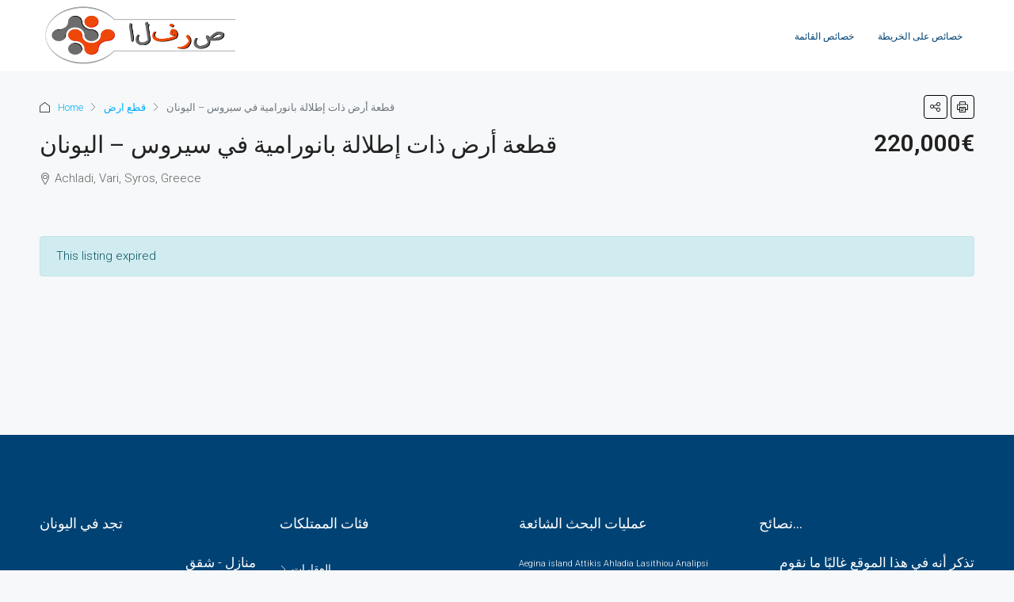

--- FILE ---
content_type: text/html; charset=UTF-8
request_url: https://greekproperties.ae/property/%D9%82%D8%B7%D8%B9%D8%A9-%D8%A3%D8%B1%D8%B6-%D8%B0%D8%A7%D8%AA-%D8%A5%D8%B7%D9%84%D8%A7%D9%84%D8%A9-%D8%A8%D8%A7%D9%86%D9%88%D8%B1%D8%A7%D9%85%D9%8A%D8%A9-%D9%81%D9%8A-%D8%B3%D9%8A%D8%B1%D9%88%D8%B3/
body_size: 19754
content:
<!doctype html>
<html lang="el">
<head>
	<meta charset="UTF-8" />
	<meta name="viewport" content="width=device-width, initial-scale=1.0" />
	<link rel="profile" href="https://gmpg.org/xfn/11" />
    <meta name="format-detection" content="telephone=no">
	<title>قطعة أرض ذات إطلالة بانورامية في سيروس &#8211; اليونان &#8211; منازل ، فيلات ، منازل قديمة ، قطع أرض للبيع في اليونان</title>
		<style>.houzez-library-modal-btn {margin-left: 5px;background: #35AAE1;vertical-align: top;font-size: 0 !important;}.houzez-library-modal-btn:before {content: '';width: 16px;height: 16px;background-image: url('https://greekproperties.ae/wp-content/themes/houzez/img/studio-icon.png');background-position: center;background-size: contain;background-repeat: no-repeat;}#houzez-library-modal .houzez-elementor-template-library-template-name {text-align: right;flex: 1 0 0%;}</style>
	<meta name='robots' content='max-image-preview:large' />
<link rel='dns-prefetch' href='//www.googletagmanager.com' />
<link rel='dns-prefetch' href='//fonts.googleapis.com' />
<link rel='preconnect' href='https://fonts.gstatic.com' crossorigin />
<link rel="alternate" type="application/rss+xml" title="Ροή RSS &raquo; منازل ، فيلات ، منازل قديمة ، قطع أرض للبيع في اليونان" href="https://greekproperties.ae/feed/" />
<link rel="alternate" type="application/rss+xml" title="Ροή Σχολίων &raquo; منازل ، فيلات ، منازل قديمة ، قطع أرض للبيع في اليونان" href="https://greekproperties.ae/comments/feed/" />
<meta property="og:title" content="قطعة أرض ذات إطلالة بانورامية في سيروس &#8211; اليونان"/><meta property="og:description" content="جزيرة سيروس، قرية فاري (أخلادي).  للبيع قطعة أرض مساحتها 700 متر مربع. مع واجهة جيدة جدا. ت�" /><meta property="og:type" content="article"/><meta property="og:url" content="https://greekproperties.ae/property/%d9%82%d8%b7%d8%b9%d8%a9-%d8%a3%d8%b1%d8%b6-%d8%b0%d8%a7%d8%aa-%d8%a5%d8%b7%d9%84%d8%a7%d9%84%d8%a9-%d8%a8%d8%a7%d9%86%d9%88%d8%b1%d8%a7%d9%85%d9%8a%d8%a9-%d9%81%d9%8a-%d8%b3%d9%8a%d8%b1%d9%88%d8%b3/"/><meta property="og:site_name" content="منازل ، فيلات ، منازل قديمة ، قطع أرض للبيع في اليونان"/><meta property="og:image" content="https://greekproperties.ae/wp-content/uploads/2024/01/Plot-for-sale-near-Vari-village-Acladi-area-Siros-Greece.jpg"/><script type="text/javascript">
/* <![CDATA[ */
window._wpemojiSettings = {"baseUrl":"https:\/\/s.w.org\/images\/core\/emoji\/15.0.3\/72x72\/","ext":".png","svgUrl":"https:\/\/s.w.org\/images\/core\/emoji\/15.0.3\/svg\/","svgExt":".svg","source":{"concatemoji":"https:\/\/greekproperties.ae\/wp-includes\/js\/wp-emoji-release.min.js?ver=6.5.7"}};
/*! This file is auto-generated */
!function(i,n){var o,s,e;function c(e){try{var t={supportTests:e,timestamp:(new Date).valueOf()};sessionStorage.setItem(o,JSON.stringify(t))}catch(e){}}function p(e,t,n){e.clearRect(0,0,e.canvas.width,e.canvas.height),e.fillText(t,0,0);var t=new Uint32Array(e.getImageData(0,0,e.canvas.width,e.canvas.height).data),r=(e.clearRect(0,0,e.canvas.width,e.canvas.height),e.fillText(n,0,0),new Uint32Array(e.getImageData(0,0,e.canvas.width,e.canvas.height).data));return t.every(function(e,t){return e===r[t]})}function u(e,t,n){switch(t){case"flag":return n(e,"\ud83c\udff3\ufe0f\u200d\u26a7\ufe0f","\ud83c\udff3\ufe0f\u200b\u26a7\ufe0f")?!1:!n(e,"\ud83c\uddfa\ud83c\uddf3","\ud83c\uddfa\u200b\ud83c\uddf3")&&!n(e,"\ud83c\udff4\udb40\udc67\udb40\udc62\udb40\udc65\udb40\udc6e\udb40\udc67\udb40\udc7f","\ud83c\udff4\u200b\udb40\udc67\u200b\udb40\udc62\u200b\udb40\udc65\u200b\udb40\udc6e\u200b\udb40\udc67\u200b\udb40\udc7f");case"emoji":return!n(e,"\ud83d\udc26\u200d\u2b1b","\ud83d\udc26\u200b\u2b1b")}return!1}function f(e,t,n){var r="undefined"!=typeof WorkerGlobalScope&&self instanceof WorkerGlobalScope?new OffscreenCanvas(300,150):i.createElement("canvas"),a=r.getContext("2d",{willReadFrequently:!0}),o=(a.textBaseline="top",a.font="600 32px Arial",{});return e.forEach(function(e){o[e]=t(a,e,n)}),o}function t(e){var t=i.createElement("script");t.src=e,t.defer=!0,i.head.appendChild(t)}"undefined"!=typeof Promise&&(o="wpEmojiSettingsSupports",s=["flag","emoji"],n.supports={everything:!0,everythingExceptFlag:!0},e=new Promise(function(e){i.addEventListener("DOMContentLoaded",e,{once:!0})}),new Promise(function(t){var n=function(){try{var e=JSON.parse(sessionStorage.getItem(o));if("object"==typeof e&&"number"==typeof e.timestamp&&(new Date).valueOf()<e.timestamp+604800&&"object"==typeof e.supportTests)return e.supportTests}catch(e){}return null}();if(!n){if("undefined"!=typeof Worker&&"undefined"!=typeof OffscreenCanvas&&"undefined"!=typeof URL&&URL.createObjectURL&&"undefined"!=typeof Blob)try{var e="postMessage("+f.toString()+"("+[JSON.stringify(s),u.toString(),p.toString()].join(",")+"));",r=new Blob([e],{type:"text/javascript"}),a=new Worker(URL.createObjectURL(r),{name:"wpTestEmojiSupports"});return void(a.onmessage=function(e){c(n=e.data),a.terminate(),t(n)})}catch(e){}c(n=f(s,u,p))}t(n)}).then(function(e){for(var t in e)n.supports[t]=e[t],n.supports.everything=n.supports.everything&&n.supports[t],"flag"!==t&&(n.supports.everythingExceptFlag=n.supports.everythingExceptFlag&&n.supports[t]);n.supports.everythingExceptFlag=n.supports.everythingExceptFlag&&!n.supports.flag,n.DOMReady=!1,n.readyCallback=function(){n.DOMReady=!0}}).then(function(){return e}).then(function(){var e;n.supports.everything||(n.readyCallback(),(e=n.source||{}).concatemoji?t(e.concatemoji):e.wpemoji&&e.twemoji&&(t(e.twemoji),t(e.wpemoji)))}))}((window,document),window._wpemojiSettings);
/* ]]> */
</script>
<style id='wp-emoji-styles-inline-css' type='text/css'>

	img.wp-smiley, img.emoji {
		display: inline !important;
		border: none !important;
		box-shadow: none !important;
		height: 1em !important;
		width: 1em !important;
		margin: 0 0.07em !important;
		vertical-align: -0.1em !important;
		background: none !important;
		padding: 0 !important;
	}
</style>
<link rel='stylesheet' id='wp-block-library-css' href='https://greekproperties.ae/wp-includes/css/dist/block-library/style.min.css?ver=6.5.7' type='text/css' media='all' />
<style id='classic-theme-styles-inline-css' type='text/css'>
/*! This file is auto-generated */
.wp-block-button__link{color:#fff;background-color:#32373c;border-radius:9999px;box-shadow:none;text-decoration:none;padding:calc(.667em + 2px) calc(1.333em + 2px);font-size:1.125em}.wp-block-file__button{background:#32373c;color:#fff;text-decoration:none}
</style>
<style id='global-styles-inline-css' type='text/css'>
body{--wp--preset--color--black: #000000;--wp--preset--color--cyan-bluish-gray: #abb8c3;--wp--preset--color--white: #ffffff;--wp--preset--color--pale-pink: #f78da7;--wp--preset--color--vivid-red: #cf2e2e;--wp--preset--color--luminous-vivid-orange: #ff6900;--wp--preset--color--luminous-vivid-amber: #fcb900;--wp--preset--color--light-green-cyan: #7bdcb5;--wp--preset--color--vivid-green-cyan: #00d084;--wp--preset--color--pale-cyan-blue: #8ed1fc;--wp--preset--color--vivid-cyan-blue: #0693e3;--wp--preset--color--vivid-purple: #9b51e0;--wp--preset--gradient--vivid-cyan-blue-to-vivid-purple: linear-gradient(135deg,rgba(6,147,227,1) 0%,rgb(155,81,224) 100%);--wp--preset--gradient--light-green-cyan-to-vivid-green-cyan: linear-gradient(135deg,rgb(122,220,180) 0%,rgb(0,208,130) 100%);--wp--preset--gradient--luminous-vivid-amber-to-luminous-vivid-orange: linear-gradient(135deg,rgba(252,185,0,1) 0%,rgba(255,105,0,1) 100%);--wp--preset--gradient--luminous-vivid-orange-to-vivid-red: linear-gradient(135deg,rgba(255,105,0,1) 0%,rgb(207,46,46) 100%);--wp--preset--gradient--very-light-gray-to-cyan-bluish-gray: linear-gradient(135deg,rgb(238,238,238) 0%,rgb(169,184,195) 100%);--wp--preset--gradient--cool-to-warm-spectrum: linear-gradient(135deg,rgb(74,234,220) 0%,rgb(151,120,209) 20%,rgb(207,42,186) 40%,rgb(238,44,130) 60%,rgb(251,105,98) 80%,rgb(254,248,76) 100%);--wp--preset--gradient--blush-light-purple: linear-gradient(135deg,rgb(255,206,236) 0%,rgb(152,150,240) 100%);--wp--preset--gradient--blush-bordeaux: linear-gradient(135deg,rgb(254,205,165) 0%,rgb(254,45,45) 50%,rgb(107,0,62) 100%);--wp--preset--gradient--luminous-dusk: linear-gradient(135deg,rgb(255,203,112) 0%,rgb(199,81,192) 50%,rgb(65,88,208) 100%);--wp--preset--gradient--pale-ocean: linear-gradient(135deg,rgb(255,245,203) 0%,rgb(182,227,212) 50%,rgb(51,167,181) 100%);--wp--preset--gradient--electric-grass: linear-gradient(135deg,rgb(202,248,128) 0%,rgb(113,206,126) 100%);--wp--preset--gradient--midnight: linear-gradient(135deg,rgb(2,3,129) 0%,rgb(40,116,252) 100%);--wp--preset--font-size--small: 13px;--wp--preset--font-size--medium: 20px;--wp--preset--font-size--large: 36px;--wp--preset--font-size--x-large: 42px;--wp--preset--spacing--20: 0.44rem;--wp--preset--spacing--30: 0.67rem;--wp--preset--spacing--40: 1rem;--wp--preset--spacing--50: 1.5rem;--wp--preset--spacing--60: 2.25rem;--wp--preset--spacing--70: 3.38rem;--wp--preset--spacing--80: 5.06rem;--wp--preset--shadow--natural: 6px 6px 9px rgba(0, 0, 0, 0.2);--wp--preset--shadow--deep: 12px 12px 50px rgba(0, 0, 0, 0.4);--wp--preset--shadow--sharp: 6px 6px 0px rgba(0, 0, 0, 0.2);--wp--preset--shadow--outlined: 6px 6px 0px -3px rgba(255, 255, 255, 1), 6px 6px rgba(0, 0, 0, 1);--wp--preset--shadow--crisp: 6px 6px 0px rgba(0, 0, 0, 1);}:where(.is-layout-flex){gap: 0.5em;}:where(.is-layout-grid){gap: 0.5em;}body .is-layout-flex{display: flex;}body .is-layout-flex{flex-wrap: wrap;align-items: center;}body .is-layout-flex > *{margin: 0;}body .is-layout-grid{display: grid;}body .is-layout-grid > *{margin: 0;}:where(.wp-block-columns.is-layout-flex){gap: 2em;}:where(.wp-block-columns.is-layout-grid){gap: 2em;}:where(.wp-block-post-template.is-layout-flex){gap: 1.25em;}:where(.wp-block-post-template.is-layout-grid){gap: 1.25em;}.has-black-color{color: var(--wp--preset--color--black) !important;}.has-cyan-bluish-gray-color{color: var(--wp--preset--color--cyan-bluish-gray) !important;}.has-white-color{color: var(--wp--preset--color--white) !important;}.has-pale-pink-color{color: var(--wp--preset--color--pale-pink) !important;}.has-vivid-red-color{color: var(--wp--preset--color--vivid-red) !important;}.has-luminous-vivid-orange-color{color: var(--wp--preset--color--luminous-vivid-orange) !important;}.has-luminous-vivid-amber-color{color: var(--wp--preset--color--luminous-vivid-amber) !important;}.has-light-green-cyan-color{color: var(--wp--preset--color--light-green-cyan) !important;}.has-vivid-green-cyan-color{color: var(--wp--preset--color--vivid-green-cyan) !important;}.has-pale-cyan-blue-color{color: var(--wp--preset--color--pale-cyan-blue) !important;}.has-vivid-cyan-blue-color{color: var(--wp--preset--color--vivid-cyan-blue) !important;}.has-vivid-purple-color{color: var(--wp--preset--color--vivid-purple) !important;}.has-black-background-color{background-color: var(--wp--preset--color--black) !important;}.has-cyan-bluish-gray-background-color{background-color: var(--wp--preset--color--cyan-bluish-gray) !important;}.has-white-background-color{background-color: var(--wp--preset--color--white) !important;}.has-pale-pink-background-color{background-color: var(--wp--preset--color--pale-pink) !important;}.has-vivid-red-background-color{background-color: var(--wp--preset--color--vivid-red) !important;}.has-luminous-vivid-orange-background-color{background-color: var(--wp--preset--color--luminous-vivid-orange) !important;}.has-luminous-vivid-amber-background-color{background-color: var(--wp--preset--color--luminous-vivid-amber) !important;}.has-light-green-cyan-background-color{background-color: var(--wp--preset--color--light-green-cyan) !important;}.has-vivid-green-cyan-background-color{background-color: var(--wp--preset--color--vivid-green-cyan) !important;}.has-pale-cyan-blue-background-color{background-color: var(--wp--preset--color--pale-cyan-blue) !important;}.has-vivid-cyan-blue-background-color{background-color: var(--wp--preset--color--vivid-cyan-blue) !important;}.has-vivid-purple-background-color{background-color: var(--wp--preset--color--vivid-purple) !important;}.has-black-border-color{border-color: var(--wp--preset--color--black) !important;}.has-cyan-bluish-gray-border-color{border-color: var(--wp--preset--color--cyan-bluish-gray) !important;}.has-white-border-color{border-color: var(--wp--preset--color--white) !important;}.has-pale-pink-border-color{border-color: var(--wp--preset--color--pale-pink) !important;}.has-vivid-red-border-color{border-color: var(--wp--preset--color--vivid-red) !important;}.has-luminous-vivid-orange-border-color{border-color: var(--wp--preset--color--luminous-vivid-orange) !important;}.has-luminous-vivid-amber-border-color{border-color: var(--wp--preset--color--luminous-vivid-amber) !important;}.has-light-green-cyan-border-color{border-color: var(--wp--preset--color--light-green-cyan) !important;}.has-vivid-green-cyan-border-color{border-color: var(--wp--preset--color--vivid-green-cyan) !important;}.has-pale-cyan-blue-border-color{border-color: var(--wp--preset--color--pale-cyan-blue) !important;}.has-vivid-cyan-blue-border-color{border-color: var(--wp--preset--color--vivid-cyan-blue) !important;}.has-vivid-purple-border-color{border-color: var(--wp--preset--color--vivid-purple) !important;}.has-vivid-cyan-blue-to-vivid-purple-gradient-background{background: var(--wp--preset--gradient--vivid-cyan-blue-to-vivid-purple) !important;}.has-light-green-cyan-to-vivid-green-cyan-gradient-background{background: var(--wp--preset--gradient--light-green-cyan-to-vivid-green-cyan) !important;}.has-luminous-vivid-amber-to-luminous-vivid-orange-gradient-background{background: var(--wp--preset--gradient--luminous-vivid-amber-to-luminous-vivid-orange) !important;}.has-luminous-vivid-orange-to-vivid-red-gradient-background{background: var(--wp--preset--gradient--luminous-vivid-orange-to-vivid-red) !important;}.has-very-light-gray-to-cyan-bluish-gray-gradient-background{background: var(--wp--preset--gradient--very-light-gray-to-cyan-bluish-gray) !important;}.has-cool-to-warm-spectrum-gradient-background{background: var(--wp--preset--gradient--cool-to-warm-spectrum) !important;}.has-blush-light-purple-gradient-background{background: var(--wp--preset--gradient--blush-light-purple) !important;}.has-blush-bordeaux-gradient-background{background: var(--wp--preset--gradient--blush-bordeaux) !important;}.has-luminous-dusk-gradient-background{background: var(--wp--preset--gradient--luminous-dusk) !important;}.has-pale-ocean-gradient-background{background: var(--wp--preset--gradient--pale-ocean) !important;}.has-electric-grass-gradient-background{background: var(--wp--preset--gradient--electric-grass) !important;}.has-midnight-gradient-background{background: var(--wp--preset--gradient--midnight) !important;}.has-small-font-size{font-size: var(--wp--preset--font-size--small) !important;}.has-medium-font-size{font-size: var(--wp--preset--font-size--medium) !important;}.has-large-font-size{font-size: var(--wp--preset--font-size--large) !important;}.has-x-large-font-size{font-size: var(--wp--preset--font-size--x-large) !important;}
.wp-block-navigation a:where(:not(.wp-element-button)){color: inherit;}
:where(.wp-block-post-template.is-layout-flex){gap: 1.25em;}:where(.wp-block-post-template.is-layout-grid){gap: 1.25em;}
:where(.wp-block-columns.is-layout-flex){gap: 2em;}:where(.wp-block-columns.is-layout-grid){gap: 2em;}
.wp-block-pullquote{font-size: 1.5em;line-height: 1.6;}
</style>
<link rel='stylesheet' id='elementor-icons-css' href='https://greekproperties.ae/wp-content/plugins/elementor/assets/lib/eicons/css/elementor-icons.min.css?ver=5.31.0' type='text/css' media='all' />
<link rel='stylesheet' id='elementor-frontend-css' href='https://greekproperties.ae/wp-content/plugins/elementor/assets/css/frontend.min.css?ver=3.25.3' type='text/css' media='all' />
<link rel='stylesheet' id='swiper-css' href='https://greekproperties.ae/wp-content/plugins/elementor/assets/lib/swiper/v8/css/swiper.min.css?ver=8.4.5' type='text/css' media='all' />
<link rel='stylesheet' id='e-swiper-css' href='https://greekproperties.ae/wp-content/plugins/elementor/assets/css/conditionals/e-swiper.min.css?ver=3.25.3' type='text/css' media='all' />
<link rel='stylesheet' id='elementor-post-7853-css' href='https://greekproperties.ae/wp-content/uploads/elementor/css/post-7853.css?ver=1722081877' type='text/css' media='all' />
<link rel='stylesheet' id='elementor-pro-css' href='https://greekproperties.ae/wp-content/plugins/elementor-pro/assets/css/frontend.min.css?ver=3.22.0' type='text/css' media='all' />
<link rel='stylesheet' id='houzez-studio-css' href='https://greekproperties.ae/wp-content/plugins/houzez-studio/public/css/houzez-studio-public.css?ver=1.0.1' type='text/css' media='all' />
<link rel='stylesheet' id='bootstrap-css' href='https://greekproperties.ae/wp-content/themes/houzez/css/bootstrap.min.css?ver=4.5.0' type='text/css' media='all' />
<link rel='stylesheet' id='bootstrap-select-css' href='https://greekproperties.ae/wp-content/themes/houzez/css/bootstrap-select.min.css?ver=1.13.18' type='text/css' media='all' />
<link rel='stylesheet' id='font-awesome-5-all-css' href='https://greekproperties.ae/wp-content/themes/houzez/css/font-awesome/css/all.min.css?ver=5.14.0' type='text/css' media='all' />
<link rel='stylesheet' id='houzez-icons-css' href='https://greekproperties.ae/wp-content/themes/houzez/css/icons.css?ver=3.1.0' type='text/css' media='all' />
<link rel='stylesheet' id='lightslider-css' href='https://greekproperties.ae/wp-content/themes/houzez/css/lightslider.css?ver=1.1.3' type='text/css' media='all' />
<link rel='stylesheet' id='slick-min-css' href='https://greekproperties.ae/wp-content/themes/houzez/css/slick-min.css?ver=3.1.0' type='text/css' media='all' />
<link rel='stylesheet' id='slick-theme-min-css' href='https://greekproperties.ae/wp-content/themes/houzez/css/slick-theme-min.css?ver=3.1.0' type='text/css' media='all' />
<link rel='stylesheet' id='jquery-ui-css' href='https://greekproperties.ae/wp-content/themes/houzez/css/jquery-ui.min.css?ver=1.12.1' type='text/css' media='all' />
<link rel='stylesheet' id='bootstrap-datepicker-css' href='https://greekproperties.ae/wp-content/themes/houzez/css/bootstrap-datepicker.min.css?ver=1.8.0' type='text/css' media='all' />
<link rel='stylesheet' id='houzez-main-css' href='https://greekproperties.ae/wp-content/themes/houzez/css/main.css?ver=3.1.0' type='text/css' media='all' />
<link rel='stylesheet' id='houzez-styling-options-css' href='https://greekproperties.ae/wp-content/themes/houzez/css/styling-options.css?ver=3.1.0' type='text/css' media='all' />
<link rel='stylesheet' id='houzez-style-css' href='https://greekproperties.ae/wp-content/themes/houzez-child/style.css?ver=3.1.0' type='text/css' media='all' />
<style id='houzez-style-inline-css' type='text/css'>

        @media (min-width: 1200px) {
          .container {
              max-width: 1210px;
          }
        }
                    .label-color-694 {
                        background-color: #bcbcbc;
                    }
                    
        body {
            font-family: Roboto;
            font-size: 15px;
            font-weight: 300;
            line-height: 25px;
            text-transform: none;
        }
        .main-nav,
        .dropdown-menu,
        .login-register,
        .btn.btn-create-listing,
        .logged-in-nav,
        .btn-phone-number {
          font-family: Roboto;
          font-size: 12px;
          font-weight: 500;
          text-align: left;
          text-transform: uppercase;
        }

        .btn,
        .houzez-search-button,
        .houzez-submit-button,
        .form-control,
        .bootstrap-select .text,
        .sort-by-title,
        .woocommerce ul.products li.product .button {
          font-family: Roboto;
          font-size: 15px; 
        }
        
        h1, h2, h3, h4, h5, h6, .item-title {
          font-family: Roboto;
          font-weight: 400;
          text-transform: capitalize;
        }

        .post-content-wrap h1, .post-content-wrap h2, .post-content-wrap h3, .post-content-wrap h4, .post-content-wrap h5, .post-content-wrap h6 {
          font-weight: 400;
          text-transform: capitalize;
          text-align: inherit; 
        }

        .top-bar-wrap {
            font-family: Roboto;
            font-size: 15px;
            font-weight: 300;
            line-height: 25px;
            text-align: left;
            text-transform: none;   
        }
        .footer-wrap {
            font-family: Roboto;
            font-size: 14px;
            font-weight: 300;
            line-height: 25px;
            text-align: left;
            text-transform: none;
        }
        
        .header-v1 .header-inner-wrap,
        .header-v1 .navbar-logged-in-wrap {
            line-height: 60px;
            height: 60px; 
        }
        .header-v2 .header-top .navbar {
          height: 110px; 
        }

        .header-v2 .header-bottom .header-inner-wrap,
        .header-v2 .header-bottom .navbar-logged-in-wrap {
          line-height: 54px;
          height: 54px; 
        }

        .header-v3 .header-top .header-inner-wrap,
        .header-v3 .header-top .header-contact-wrap {
          height: 80px;
          line-height: 80px; 
        }
        .header-v3 .header-bottom .header-inner-wrap,
        .header-v3 .header-bottom .navbar-logged-in-wrap {
          line-height: 54px;
          height: 54px; 
        }
        .header-v4 .header-inner-wrap,
        .header-v4 .navbar-logged-in-wrap {
          line-height: 90px;
          height: 90px; 
        }
        .header-v5 .header-top .header-inner-wrap,
        .header-v5 .header-top .navbar-logged-in-wrap {
          line-height: 110px;
          height: 110px; 
        }
        .header-v5 .header-bottom .header-inner-wrap {
          line-height: 54px;
          height: 54px; 
        }
        .header-v6 .header-inner-wrap,
        .header-v6 .navbar-logged-in-wrap {
          height: 60px;
          line-height: 60px; 
        }
        @media (min-width: 1200px) {
            .header-v5 .header-top .container {
                max-width: 1170px;
            }
        }
    
      body,
      .main-wrap,
      .fw-property-documents-wrap h3 span, 
      .fw-property-details-wrap h3 span {
        background-color: #f7f8f9; 
      }
      .houzez-main-wrap-v2, .main-wrap.agent-detail-page-v2 {
        background-color: #ffffff;
      }

       body,
      .form-control,
      .bootstrap-select .text,
      .item-title a,
      .listing-tabs .nav-tabs .nav-link,
      .item-wrap-v2 .item-amenities li span,
      .item-wrap-v2 .item-amenities li:before,
      .item-parallax-wrap .item-price-wrap,
      .list-view .item-body .item-price-wrap,
      .property-slider-item .item-price-wrap,
      .page-title-wrap .item-price-wrap,
      .agent-information .agent-phone span a,
      .property-overview-wrap ul li strong,
      .mobile-property-title .item-price-wrap .item-price,
      .fw-property-features-left li a,
      .lightbox-content-wrap .item-price-wrap,
      .blog-post-item-v1 .blog-post-title h3 a,
      .blog-post-content-widget h4 a,
      .property-item-widget .right-property-item-widget-wrap .item-price-wrap,
      .login-register-form .modal-header .login-register-tabs .nav-link.active,
      .agent-list-wrap .agent-list-content h2 a,
      .agent-list-wrap .agent-list-contact li a,
      .agent-contacts-wrap li a,
      .menu-edit-property li a,
      .statistic-referrals-list li a,
      .chart-nav .nav-pills .nav-link,
      .dashboard-table-properties td .property-payment-status,
      .dashboard-mobile-edit-menu-wrap .bootstrap-select > .dropdown-toggle.bs-placeholder,
      .payment-method-block .radio-tab .control-text,
      .post-title-wrap h2 a,
      .lead-nav-tab.nav-pills .nav-link,
      .deals-nav-tab.nav-pills .nav-link,
      .btn-light-grey-outlined:hover,
      button:not(.bs-placeholder) .filter-option-inner-inner,
      .fw-property-floor-plans-wrap .floor-plans-tabs a,
      .products > .product > .item-body > a,
      .woocommerce ul.products li.product .price,
      .woocommerce div.product p.price, 
      .woocommerce div.product span.price,
      .woocommerce #reviews #comments ol.commentlist li .meta,
      .woocommerce-MyAccount-navigation ul li a,
      .activitiy-item-close-button a,
      .property-section-wrap li a {
       color: #222222; 
     }


    
      a,
      a:hover,
      a:active,
      a:focus,
      .primary-text,
      .btn-clear,
      .btn-apply,
      .btn-primary-outlined,
      .btn-primary-outlined:before,
      .item-title a:hover,
      .sort-by .bootstrap-select .bs-placeholder,
      .sort-by .bootstrap-select > .btn,
      .sort-by .bootstrap-select > .btn:active,
      .page-link,
      .page-link:hover,
      .accordion-title:before,
      .blog-post-content-widget h4 a:hover,
      .agent-list-wrap .agent-list-content h2 a:hover,
      .agent-list-wrap .agent-list-contact li a:hover,
      .agent-contacts-wrap li a:hover,
      .agent-nav-wrap .nav-pills .nav-link,
      .dashboard-side-menu-wrap .side-menu-dropdown a.active,
      .menu-edit-property li a.active,
      .menu-edit-property li a:hover,
      .dashboard-statistic-block h3 .fa,
      .statistic-referrals-list li a:hover,
      .chart-nav .nav-pills .nav-link.active,
      .board-message-icon-wrap.active,
      .post-title-wrap h2 a:hover,
      .listing-switch-view .switch-btn.active,
      .item-wrap-v6 .item-price-wrap,
      .listing-v6 .list-view .item-body .item-price-wrap,
      .woocommerce nav.woocommerce-pagination ul li a, 
      .woocommerce nav.woocommerce-pagination ul li span,
      .woocommerce-MyAccount-navigation ul li a:hover,
      .property-schedule-tour-form-wrap .control input:checked ~ .control__indicator,
      .property-schedule-tour-form-wrap .control:hover,
      .property-walkscore-wrap-v2 .score-details .houzez-icon,
      .login-register .btn-icon-login-register + .dropdown-menu a,
      .activitiy-item-close-button a:hover,
      .property-section-wrap li a:hover,
      .agent-detail-page-v2 .agent-nav-wrap .nav-link.active,
      .property-lightbox-v2-sections-navigation .slick-prev, 
      .property-lightbox-v2-sections-navigation .slick-next,
      .property-lightbox-v2-sections-navigation .slick-slide.current-section,
      .property-lightbox-v2-sections-navigation .nav-link.active,
      .agent-detail-page-v2 .listing-tabs .nav-link.active {
        color: #00aeff; 
      }
      
      .agent-list-position a {
        color: #00aeff; 
      }

      .control input:checked ~ .control__indicator,
      .top-banner-wrap .nav-pills .nav-link,
      .btn-primary-outlined:hover,
      .page-item.active .page-link,
      .slick-prev:hover,
      .slick-prev:focus,
      .slick-next:hover,
      .slick-next:focus,
      .mobile-property-tools .nav-pills .nav-link.active,
      .login-register-form .modal-header,
      .agent-nav-wrap .nav-pills .nav-link.active,
      .board-message-icon-wrap .notification-circle,
      .primary-label,
      .fc-event, .fc-event-dot,
      .compare-table .table-hover > tbody > tr:hover,
      .post-tag,
      .datepicker table tr td.active.active,
      .datepicker table tr td.active.disabled,
      .datepicker table tr td.active.disabled.active,
      .datepicker table tr td.active.disabled.disabled,
      .datepicker table tr td.active.disabled:active,
      .datepicker table tr td.active.disabled:hover,
      .datepicker table tr td.active.disabled:hover.active,
      .datepicker table tr td.active.disabled:hover.disabled,
      .datepicker table tr td.active.disabled:hover:active,
      .datepicker table tr td.active.disabled:hover:hover,
      .datepicker table tr td.active.disabled:hover[disabled],
      .datepicker table tr td.active.disabled[disabled],
      .datepicker table tr td.active:active,
      .datepicker table tr td.active:hover,
      .datepicker table tr td.active:hover.active,
      .datepicker table tr td.active:hover.disabled,
      .datepicker table tr td.active:hover:active,
      .datepicker table tr td.active:hover:hover,
      .datepicker table tr td.active:hover[disabled],
      .datepicker table tr td.active[disabled],
      .ui-slider-horizontal .ui-slider-range,
      .btn-bubble {
        background-color: #00aeff; 
      }

      .control input:checked ~ .control__indicator,
      .btn-primary-outlined,
      .page-item.active .page-link,
      .mobile-property-tools .nav-pills .nav-link.active,
      .agent-nav-wrap .nav-pills .nav-link,
      .agent-nav-wrap .nav-pills .nav-link.active,
      .chart-nav .nav-pills .nav-link.active,
      .dashaboard-snake-nav .step-block.active,
      .fc-event,
      .fc-event-dot,
      .property-schedule-tour-form-wrap .control input:checked ~ .control__indicator,
      .agent-detail-page-v2 .agent-nav-wrap .nav-link.active {
        border-color: #00aeff; 
      }

      .slick-arrow:hover {
        background-color: rgba(0, 174, 255, 0.65); 
      }

      .slick-arrow {
        background-color: #00aeff; 
      }

      .property-banner .nav-pills .nav-link.active {
        background-color: rgba(0, 174, 255, 0.65) !important; 
      }

      .property-navigation-wrap a.active {
        color: #00aeff;
        -webkit-box-shadow: inset 0 -3px #00aeff;
        box-shadow: inset 0 -3px #00aeff; 
      }

      .btn-primary,
      .fc-button-primary,
      .woocommerce nav.woocommerce-pagination ul li a:focus, 
      .woocommerce nav.woocommerce-pagination ul li a:hover, 
      .woocommerce nav.woocommerce-pagination ul li span.current {
        color: #fff;
        background-color: #00aeff;
        border-color: #00aeff; 
      }
      .btn-primary:focus, .btn-primary:focus:active,
      .fc-button-primary:focus,
      .fc-button-primary:focus:active {
        color: #fff;
        background-color: #00aeff;
        border-color: #00aeff; 
      }
      .btn-primary:hover,
      .fc-button-primary:hover {
        color: #fff;
        background-color: #33beff;
        border-color: #33beff; 
      }
      .btn-primary:active, 
      .btn-primary:not(:disabled):not(:disabled):active,
      .fc-button-primary:active,
      .fc-button-primary:not(:disabled):not(:disabled):active {
        color: #fff;
        background-color: #33beff;
        border-color: #33beff; 
      }

      .btn-secondary,
      .woocommerce span.onsale,
      .woocommerce ul.products li.product .button,
      .woocommerce #respond input#submit.alt, 
      .woocommerce a.button.alt, 
      .woocommerce button.button.alt, 
      .woocommerce input.button.alt,
      .woocommerce #review_form #respond .form-submit input,
      .woocommerce #respond input#submit, 
      .woocommerce a.button, 
      .woocommerce button.button, 
      .woocommerce input.button {
        color: #fff;
        background-color: #ff6e00;
        border-color: #ff6e00; 
      }
      .woocommerce ul.products li.product .button:focus,
      .woocommerce ul.products li.product .button:active,
      .woocommerce #respond input#submit.alt:focus, 
      .woocommerce a.button.alt:focus, 
      .woocommerce button.button.alt:focus, 
      .woocommerce input.button.alt:focus,
      .woocommerce #respond input#submit.alt:active, 
      .woocommerce a.button.alt:active, 
      .woocommerce button.button.alt:active, 
      .woocommerce input.button.alt:active,
      .woocommerce #review_form #respond .form-submit input:focus,
      .woocommerce #review_form #respond .form-submit input:active,
      .woocommerce #respond input#submit:active, 
      .woocommerce a.button:active, 
      .woocommerce button.button:active, 
      .woocommerce input.button:active,
      .woocommerce #respond input#submit:focus, 
      .woocommerce a.button:focus, 
      .woocommerce button.button:focus, 
      .woocommerce input.button:focus {
        color: #fff;
        background-color: #ff6e00;
        border-color: #ff6e00; 
      }
      .btn-secondary:hover,
      .woocommerce ul.products li.product .button:hover,
      .woocommerce #respond input#submit.alt:hover, 
      .woocommerce a.button.alt:hover, 
      .woocommerce button.button.alt:hover, 
      .woocommerce input.button.alt:hover,
      .woocommerce #review_form #respond .form-submit input:hover,
      .woocommerce #respond input#submit:hover, 
      .woocommerce a.button:hover, 
      .woocommerce button.button:hover, 
      .woocommerce input.button:hover {
        color: #fff;
        background-color: #ff6e00;
        border-color: #ff6e00; 
      }
      .btn-secondary:active, 
      .btn-secondary:not(:disabled):not(:disabled):active {
        color: #fff;
        background-color: #ff6e00;
        border-color: #ff6e00; 
      }

      .btn-primary-outlined {
        color: #00aeff;
        background-color: transparent;
        border-color: #00aeff; 
      }
      .btn-primary-outlined:focus, .btn-primary-outlined:focus:active {
        color: #00aeff;
        background-color: transparent;
        border-color: #00aeff; 
      }
      .btn-primary-outlined:hover {
        color: #fff;
        background-color: #33beff;
        border-color: #33beff; 
      }
      .btn-primary-outlined:active, .btn-primary-outlined:not(:disabled):not(:disabled):active {
        color: #00aeff;
        background-color: rgba(26, 26, 26, 0);
        border-color: #33beff; 
      }

      .btn-secondary-outlined {
        color: #ff6e00;
        background-color: transparent;
        border-color: #ff6e00; 
      }
      .btn-secondary-outlined:focus, .btn-secondary-outlined:focus:active {
        color: #ff6e00;
        background-color: transparent;
        border-color: #ff6e00; 
      }
      .btn-secondary-outlined:hover {
        color: #fff;
        background-color: #ff6e00;
        border-color: #ff6e00; 
      }
      .btn-secondary-outlined:active, .btn-secondary-outlined:not(:disabled):not(:disabled):active {
        color: #ff6e00;
        background-color: rgba(26, 26, 26, 0);
        border-color: #ff6e00; 
      }

      .btn-call {
        color: #ff6e00;
        background-color: transparent;
        border-color: #ff6e00; 
      }
      .btn-call:focus, .btn-call:focus:active {
        color: #ff6e00;
        background-color: transparent;
        border-color: #ff6e00; 
      }
      .btn-call:hover {
        color: #ff6e00;
        background-color: rgba(26, 26, 26, 0);
        border-color: #ff6e00; 
      }
      .btn-call:active, .btn-call:not(:disabled):not(:disabled):active {
        color: #ff6e00;
        background-color: rgba(26, 26, 26, 0);
        border-color: #ff6e00; 
      }
      .icon-delete .btn-loader:after{
          border-color: #00aeff transparent #00aeff transparent
      }
    
      .header-v1 {
        background-color: #004274;
        border-bottom: 1px solid #004274; 
      }

      .header-v1 a.nav-link {
        color: #FFFFFF; 
      }

      .header-v1 a.nav-link:hover,
      .header-v1 a.nav-link:active {
        color: #00aeff;
        background-color: rgba(0, 174, 255, 0.1); 
      }
      .header-desktop .main-nav .nav-link {
          letter-spacing: 0px;
      }
    
      .header-v2 .header-top,
      .header-v5 .header-top,
      .header-v2 .header-contact-wrap {
        background-color: #ffffff; 
      }

      .header-v2 .header-bottom, 
      .header-v5 .header-bottom {
        background-color: #004274;
      }

      .header-v2 .header-contact-wrap .header-contact-right, .header-v2 .header-contact-wrap .header-contact-right a, .header-contact-right a:hover, header-contact-right a:active {
        color: #004274; 
      }

      .header-v2 .header-contact-left {
        color: #004274; 
      }

      .header-v2 .header-bottom,
      .header-v2 .navbar-nav > li,
      .header-v2 .navbar-nav > li:first-of-type,
      .header-v5 .header-bottom,
      .header-v5 .navbar-nav > li,
      .header-v5 .navbar-nav > li:first-of-type {
        border-color: rgba(0, 174, 255, 0.2);
      }

      .header-v2 a.nav-link,
      .header-v5 a.nav-link {
        color: #ffffff; 
      }

      .header-v2 a.nav-link:hover,
      .header-v2 a.nav-link:active,
      .header-v5 a.nav-link:hover,
      .header-v5 a.nav-link:active {
        color: #00aeff;
        background-color: rgba(0, 174, 255, 0.1); 
      }

      .header-v2 .header-contact-right a:hover, 
      .header-v2 .header-contact-right a:active,
      .header-v3 .header-contact-right a:hover, 
      .header-v3 .header-contact-right a:active {
        background-color: transparent;
      }

      .header-v2 .header-social-icons a,
      .header-v5 .header-social-icons a {
        color: #004274; 
      }
    
      .header-v3 .header-top {
        background-color: #004274; 
      }

      .header-v3 .header-bottom {
        background-color: #004274; 
      }

      .header-v3 .header-contact,
      .header-v3-mobile {
        background-color: #00aeff;
        color: #ffffff; 
      }

      .header-v3 .header-bottom,
      .header-v3 .login-register,
      .header-v3 .navbar-nav > li,
      .header-v3 .navbar-nav > li:first-of-type {
        border-color: rgba(0, 174, 239, 0.2); 
      }

      .header-v3 a.nav-link, 
      .header-v3 .header-contact-right a:hover, .header-v3 .header-contact-right a:active {
        color: #FFFFFF; 
      }

      .header-v3 a.nav-link:hover,
      .header-v3 a.nav-link:active {
        color: #00aeff;
        background-color: rgba(0, 174, 255, 0.1); 
      }

      .header-v3 .header-social-icons a {
        color: #004274; 
      }
    
      .header-v4 {
        background-color: #ffffff; 
      }

      .header-v4 a.nav-link {
        color: #004274; 
      }

      .header-v4 a.nav-link:hover,
      .header-v4 a.nav-link:active {
        color: #00aeef;
        background-color: rgba(0, 174, 255, 0.1); 
      }
    
      .header-v6 .header-top {
        background-color: #004274; 
      }

      .header-v6 a.nav-link {
        color: #FFFFFF; 
      }

      .header-v6 a.nav-link:hover,
      .header-v6 a.nav-link:active {
        color: #00aeff;
        background-color: rgba(0, 174, 255, 0.1); 
      }

      .header-v6 .header-social-icons a {
        color: #FFFFFF; 
      }
    
      .header-mobile {
        background-color: #004274; 
      }
      .header-mobile .toggle-button-left,
      .header-mobile .toggle-button-right {
        color: #FFFFFF; 
      }

      .nav-mobile .logged-in-nav a,
      .nav-mobile .main-nav,
      .nav-mobile .navi-login-register {
        background-color: #ffffff; 
      }

      .nav-mobile .logged-in-nav a,
      .nav-mobile .main-nav .nav-item .nav-item a,
      .nav-mobile .main-nav .nav-item a,
      .navi-login-register .main-nav .nav-item a {
        color: #004274;
        border-bottom: 1px solid #dce0e0;
        background-color: #ffffff;
      }

      .nav-mobile .btn-create-listing,
      .navi-login-register .btn-create-listing {
        color: #fff;
        border: 1px solid #00aeff;
        background-color: #00aeff; 
      }

      .nav-mobile .btn-create-listing:hover, .nav-mobile .btn-create-listing:active,
      .navi-login-register .btn-create-listing:hover,
      .navi-login-register .btn-create-listing:active {
        color: #fff;
        border: 1px solid #00aeff;
        background-color: rgba(0, 174, 255, 0.65); 
      }
    
      .header-transparent-wrap .header-v4 {
        background-color: transparent;
        border-bottom: 1px solid rgba(255, 255, 255, 0.3); 
      }

      .header-transparent-wrap .header-v4 a {
        color: #ffffff; 
      }

      .header-transparent-wrap .header-v4 a:hover,
      .header-transparent-wrap .header-v4 a:active {
        color: #ffffff;
        background-color: rgba(255, 255, 255, 0.1); 
      }
    
      .main-nav .navbar-nav .nav-item .dropdown-menu,
      .login-register .login-register-nav li .dropdown-menu {
        background-color: rgba(255,255,255,0.95); 
      }

      .login-register .login-register-nav li .dropdown-menu:before {
          border-left-color: rgba(255,255,255,0.95);
          border-top-color: rgba(255,255,255,0.95);
      }

      .main-nav .navbar-nav .nav-item .nav-item a,
      .login-register .login-register-nav li .dropdown-menu .nav-item a {
        color: #222222;
        border-bottom: 1px solid #dce0e0; 
      }

      .main-nav .navbar-nav .nav-item .nav-item a:hover,
      .main-nav .navbar-nav .nav-item .nav-item a:active,
      .login-register .login-register-nav li .dropdown-menu .nav-item a:hover {
        color: #00aeff; 
      }
      .main-nav .navbar-nav .nav-item .nav-item a:hover,
      .main-nav .navbar-nav .nav-item .nav-item a:active,
      .login-register .login-register-nav li .dropdown-menu .nav-item a:hover {
          background-color: rgba(0, 174, 255, 0.1);
      }
    
      .header-main-wrap .btn-create-listing {
        color: #ffffff;
        border: 1px solid #00aeff;
        background-color: #00aeff; 
      }

      .header-main-wrap .btn-create-listing:hover,
      .header-main-wrap .btn-create-listing:active {
        color: rgba(255, 255, 255, 0.99);
        border: 1px solid #00aeff;
        background-color: rgba(0, 174, 255, 0.65); 
      }
    
      .header-transparent-wrap .header-v4 .btn-create-listing {
        color: #ffffff;
        border: 1px solid #ffffff;
        background-color: rgba(255, 255, 255, 0.2); 
      }

      .header-transparent-wrap .header-v4 .btn-create-listing:hover,
      .header-transparent-wrap .header-v4 .btn-create-listing:active {
        color: rgba(255,255,255,1);
        border: 1px solid #00AEEF;
        background-color: rgba(0, 174, 255, 0.65); 
      }
    
      .header-transparent-wrap .logged-in-nav a,
      .logged-in-nav a {
        color: #004274;
        border-color: #dce0e0;
        background-color: #FFFFFF; 
      }

      .header-transparent-wrap .logged-in-nav a:hover,
      .header-transparent-wrap .logged-in-nav a:active,
      .logged-in-nav a:hover,
      .logged-in-nav a:active {
        color: #00aeff;
        background-color: rgba(0, 174, 255, 0.1);
        border-color: #dce0e0; 
      }
    
      .form-control::-webkit-input-placeholder,
      .search-banner-wrap ::-webkit-input-placeholder,
      .advanced-search ::-webkit-input-placeholder,
      .advanced-search-banner-wrap ::-webkit-input-placeholder,
      .overlay-search-advanced-module ::-webkit-input-placeholder {
        color: #a1a7a8; 
      }
      .bootstrap-select > .dropdown-toggle.bs-placeholder, 
      .bootstrap-select > .dropdown-toggle.bs-placeholder:active, 
      .bootstrap-select > .dropdown-toggle.bs-placeholder:focus, 
      .bootstrap-select > .dropdown-toggle.bs-placeholder:hover {
        color: #a1a7a8; 
      }
      .form-control::placeholder,
      .search-banner-wrap ::-webkit-input-placeholder,
      .advanced-search ::-webkit-input-placeholder,
      .advanced-search-banner-wrap ::-webkit-input-placeholder,
      .overlay-search-advanced-module ::-webkit-input-placeholder {
        color: #a1a7a8; 
      }

      .search-banner-wrap ::-moz-placeholder,
      .advanced-search ::-moz-placeholder,
      .advanced-search-banner-wrap ::-moz-placeholder,
      .overlay-search-advanced-module ::-moz-placeholder {
        color: #a1a7a8; 
      }

      .search-banner-wrap :-ms-input-placeholder,
      .advanced-search :-ms-input-placeholder,
      .advanced-search-banner-wrap ::-ms-input-placeholder,
      .overlay-search-advanced-module ::-ms-input-placeholder {
        color: #a1a7a8; 
      }

      .search-banner-wrap :-moz-placeholder,
      .advanced-search :-moz-placeholder,
      .advanced-search-banner-wrap :-moz-placeholder,
      .overlay-search-advanced-module :-moz-placeholder {
        color: #a1a7a8; 
      }

      .advanced-search .form-control,
      .advanced-search .bootstrap-select > .btn,
      .location-trigger,
      .vertical-search-wrap .form-control,
      .vertical-search-wrap .bootstrap-select > .btn,
      .step-search-wrap .form-control,
      .step-search-wrap .bootstrap-select > .btn,
      .advanced-search-banner-wrap .form-control,
      .advanced-search-banner-wrap .bootstrap-select > .btn,
      .search-banner-wrap .form-control,
      .search-banner-wrap .bootstrap-select > .btn,
      .overlay-search-advanced-module .form-control,
      .overlay-search-advanced-module .bootstrap-select > .btn,
      .advanced-search-v2 .advanced-search-btn,
      .advanced-search-v2 .advanced-search-btn:hover {
        border-color: #dce0e0; 
      }

      .advanced-search-nav,
      .search-expandable,
      .overlay-search-advanced-module {
        background-color: #FFFFFF; 
      }
      .btn-search {
        color: #ffffff;
        background-color: #ff6e00;
        border-color: #ff6e00;
      }
      .btn-search:hover, .btn-search:active  {
        color: #ffffff;
        background-color: #ff8c35;
        border-color: #ff8c35;
      }
      .advanced-search-btn {
        color: #00aeff;
        background-color: #ffffff;
        border-color: #dce0e0; 
      }
      .advanced-search-btn:hover, .advanced-search-btn:active {
        color: #ffffff;
        background-color: #00aeff;
        border-color: #00aeff; 
      }
      .advanced-search-btn:focus {
        color: #00aeff;
        background-color: #ffffff;
        border-color: #dce0e0; 
      }
      .search-expandable-label {
        color: #ffffff;
        background-color: #00aeff;
      }
      .advanced-search-nav {
        padding-top: 10px;
        padding-bottom: 10px;
      }
      .features-list-wrap .control--checkbox,
      .features-list-wrap .control--radio,
      .range-text, 
      .features-list-wrap .control--checkbox, 
      .features-list-wrap .btn-features-list, 
      .overlay-search-advanced-module .search-title, 
      .overlay-search-advanced-module .overlay-search-module-close {
          color: #222222;
      }
      .advanced-search-half-map {
        background-color: #FFFFFF; 
      }
      .advanced-search-half-map .range-text, 
      .advanced-search-half-map .features-list-wrap .control--checkbox, 
      .advanced-search-half-map .features-list-wrap .btn-features-list {
          color: #222222;
      }
    
      .save-search-btn {
          border-color: #28a745 ;
          background-color: #28a745 ;
          color: #ffffff ;
      }
      .save-search-btn:hover,
      .save-search-btn:active {
          border-color: #28a745;
          background-color: #28a745 ;
          color: #ffffff ;
      }
    .label-featured {
      background-color: #77c720;
      color: #ffffff; 
    }
    
    .dashboard-side-wrap {
      background-color: #002B4B; 
    }

    .side-menu a {
      color: #839EB2; 
    }

    .side-menu a.active,
    .side-menu .side-menu-parent-selected > a,
    .side-menu-dropdown a,
    .side-menu a:hover {
      color: #ffffff; 
    }
    .dashboard-side-menu-wrap .side-menu-dropdown a.active {
      color: #00aeff
    }
    
      .detail-wrap {
        background-color: rgba(0,174,255,0.1);
        border-color: #00aeff; 
      }
    .top-bar-wrap,
    .top-bar-wrap .dropdown-menu,
    .switcher-wrap .dropdown-menu {
      background-color: #000000;
    }
    .top-bar-wrap a,
    .top-bar-contact,
    .top-bar-slogan,
    .top-bar-wrap .btn,
    .top-bar-wrap .dropdown-menu,
    .switcher-wrap .dropdown-menu,
    .top-bar-wrap .navbar-toggler {
      color: #ffffff;
    }
    .top-bar-wrap a:hover,
    .top-bar-wrap a:active,
    .top-bar-wrap .btn:hover,
    .top-bar-wrap .btn:active,
    .top-bar-wrap .dropdown-menu li:hover,
    .top-bar-wrap .dropdown-menu li:active,
    .switcher-wrap .dropdown-menu li:hover,
    .switcher-wrap .dropdown-menu li:active {
      color: rgba(0,174,239,0.75);
    }
    .class-energy-indicator:nth-child(1) {
        background-color: #33a357;
    }
    .class-energy-indicator:nth-child(2) {
        background-color: #79b752;
    }
    .class-energy-indicator:nth-child(3) {
        background-color: #c3d545;
    }
    .class-energy-indicator:nth-child(4) {
        background-color: #fff12c;
    }
    .class-energy-indicator:nth-child(5) {
        background-color: #edb731;
    }
    .class-energy-indicator:nth-child(6) {
        background-color: #d66f2c;
    }
    .class-energy-indicator:nth-child(7) {
        background-color: #cc232a;
    }
    .class-energy-indicator:nth-child(8) {
        background-color: #cc232a;
    }
    .class-energy-indicator:nth-child(9) {
        background-color: #cc232a;
    }
    .class-energy-indicator:nth-child(10) {
        background-color: #cc232a;
    }
    
      .agent-detail-page-v2 .agent-profile-wrap { background-color:#0e4c7b }
      .agent-detail-page-v2 .agent-list-position a, .agent-detail-page-v2 .agent-profile-header h1, .agent-detail-page-v2 .rating-score-text, .agent-detail-page-v2 .agent-profile-address address, .agent-detail-page-v2 .badge-success { color:#ffffff }

      .agent-detail-page-v2 .all-reviews, .agent-detail-page-v2 .agent-profile-cta a { color:#00aeff }
    
    .footer-top-wrap {
      background-color: #004274; 
    }

    .footer-bottom-wrap {
      background-color: #00335A; 
    }

    .footer-top-wrap,
    .footer-top-wrap a,
    .footer-bottom-wrap,
    .footer-bottom-wrap a,
    .footer-top-wrap .property-item-widget .right-property-item-widget-wrap .item-amenities,
    .footer-top-wrap .property-item-widget .right-property-item-widget-wrap .item-price-wrap,
    .footer-top-wrap .blog-post-content-widget h4 a,
    .footer-top-wrap .blog-post-content-widget,
    .footer-top-wrap .form-tools .control,
    .footer-top-wrap .slick-dots li.slick-active button:before,
    .footer-top-wrap .slick-dots li button::before,
    .footer-top-wrap .widget ul:not(.item-amenities):not(.item-price-wrap):not(.contact-list):not(.dropdown-menu):not(.nav-tabs) li span {
      color: #ffffff; 
    }
    
          .footer-top-wrap a:hover,
          .footer-bottom-wrap a:hover,
          .footer-top-wrap .blog-post-content-widget h4 a:hover {
            color: rgba(0,174,255,1); 
          }
        .houzez-osm-cluster {
            background-image: url(https://demo02.houzez.co/wp-content/themes/houzez/img/map/cluster-icon.png);
            text-align: center;
            color: #fff;
            width: 48px;
            height: 48px;
            line-height: 48px;
        }
    
</style>
<link rel='stylesheet' id='leaflet-css' href='https://greekproperties.ae/wp-content/themes/houzez/js//vendors/leaflet/leaflet.css?ver=1.9.3' type='text/css' media='all' />
<link rel="preload" as="style" href="https://fonts.googleapis.com/css?family=Roboto:100,300,400,500,700,900,100italic,300italic,400italic,500italic,700italic,900italic&#038;display=swap&#038;ver=1724421891" /><link rel="stylesheet" href="https://fonts.googleapis.com/css?family=Roboto:100,300,400,500,700,900,100italic,300italic,400italic,500italic,700italic,900italic&#038;display=swap&#038;ver=1724421891" media="print" onload="this.media='all'"><noscript><link rel="stylesheet" href="https://fonts.googleapis.com/css?family=Roboto:100,300,400,500,700,900,100italic,300italic,400italic,500italic,700italic,900italic&#038;display=swap&#038;ver=1724421891" /></noscript><link rel='stylesheet' id='ecs-styles-css' href='https://greekproperties.ae/wp-content/plugins/ele-custom-skin/assets/css/ecs-style.css?ver=3.1.9' type='text/css' media='all' />
<link rel='stylesheet' id='google-fonts-1-css' href='https://fonts.googleapis.com/css?family=Roboto%3A100%2C100italic%2C200%2C200italic%2C300%2C300italic%2C400%2C400italic%2C500%2C500italic%2C600%2C600italic%2C700%2C700italic%2C800%2C800italic%2C900%2C900italic%7CRoboto+Slab%3A100%2C100italic%2C200%2C200italic%2C300%2C300italic%2C400%2C400italic%2C500%2C500italic%2C600%2C600italic%2C700%2C700italic%2C800%2C800italic%2C900%2C900italic&#038;display=auto&#038;subset=greek&#038;ver=6.5.7' type='text/css' media='all' />
<link rel="preconnect" href="https://fonts.gstatic.com/" crossorigin><script type="text/javascript" src="https://greekproperties.ae/wp-includes/js/jquery/jquery.min.js?ver=3.7.1" id="jquery-core-js"></script>
<script type="text/javascript" src="https://greekproperties.ae/wp-includes/js/jquery/jquery-migrate.min.js?ver=3.4.1" id="jquery-migrate-js"></script>
<script type="text/javascript" src="https://greekproperties.ae/wp-content/plugins/houzez-studio/public/js/houzez-studio-public.js?ver=1.0.1" id="houzez-studio-js"></script>

<!-- Google tag (gtag.js) snippet added by Site Kit -->
<!-- Google Analytics snippet added by Site Kit -->
<script type="text/javascript" src="https://www.googletagmanager.com/gtag/js?id=GT-NNSLJ7P" id="google_gtagjs-js" async></script>
<script type="text/javascript" id="google_gtagjs-js-after">
/* <![CDATA[ */
window.dataLayer = window.dataLayer || [];function gtag(){dataLayer.push(arguments);}
gtag("set","linker",{"domains":["greekproperties.ae"]});
gtag("js", new Date());
gtag("set", "developer_id.dZTNiMT", true);
gtag("config", "GT-NNSLJ7P");
/* ]]> */
</script>
<script type="text/javascript" id="ecs_ajax_load-js-extra">
/* <![CDATA[ */
var ecs_ajax_params = {"ajaxurl":"https:\/\/greekproperties.ae\/wp-admin\/admin-ajax.php","posts":"{\"page\":0,\"property\":\"%D9%82%D8%B7%D8%B9%D8%A9-%D8%A3%D8%B1%D8%B6-%D8%B0%D8%A7%D8%AA-%D8%A5%D8%B7%D9%84%D8%A7%D9%84%D8%A9-%D8%A8%D8%A7%D9%86%D9%88%D8%B1%D8%A7%D9%85%D9%8A%D8%A9-%D9%81%D9%8A-%D8%B3%D9%8A%D8%B1%D9%88%D8%B3\",\"post_type\":\"property\",\"name\":\"%d9%82%d8%b7%d8%b9%d8%a9-%d8%a3%d8%b1%d8%b6-%d8%b0%d8%a7%d8%aa-%d8%a5%d8%b7%d9%84%d8%a7%d9%84%d8%a9-%d8%a8%d8%a7%d9%86%d9%88%d8%b1%d8%a7%d9%85%d9%8a%d8%a9-%d9%81%d9%8a-%d8%b3%d9%8a%d8%b1%d9%88%d8%b3\",\"error\":\"\",\"m\":\"\",\"p\":0,\"post_parent\":\"\",\"subpost\":\"\",\"subpost_id\":\"\",\"attachment\":\"\",\"attachment_id\":0,\"pagename\":\"%d9%82%d8%b7%d8%b9%d8%a9-%d8%a3%d8%b1%d8%b6-%d8%b0%d8%a7%d8%aa-%d8%a5%d8%b7%d9%84%d8%a7%d9%84%d8%a9-%d8%a8%d8%a7%d9%86%d9%88%d8%b1%d8%a7%d9%85%d9%8a%d8%a9-%d9%81%d9%8a-%d8%b3%d9%8a%d8%b1%d9%88%d8%b3\",\"page_id\":0,\"second\":\"\",\"minute\":\"\",\"hour\":\"\",\"day\":0,\"monthnum\":0,\"year\":0,\"w\":0,\"category_name\":\"\",\"tag\":\"\",\"cat\":\"\",\"tag_id\":\"\",\"author\":\"\",\"author_name\":\"\",\"feed\":\"\",\"tb\":\"\",\"paged\":0,\"meta_key\":\"\",\"meta_value\":\"\",\"preview\":\"\",\"s\":\"\",\"sentence\":\"\",\"title\":\"\",\"fields\":\"\",\"menu_order\":\"\",\"embed\":\"\",\"category__in\":[],\"category__not_in\":[],\"category__and\":[],\"post__in\":[],\"post__not_in\":[],\"post_name__in\":[],\"tag__in\":[],\"tag__not_in\":[],\"tag__and\":[],\"tag_slug__in\":[],\"tag_slug__and\":[],\"post_parent__in\":[],\"post_parent__not_in\":[],\"author__in\":[],\"author__not_in\":[],\"search_columns\":[],\"ignore_sticky_posts\":false,\"suppress_filters\":false,\"cache_results\":true,\"update_post_term_cache\":true,\"update_menu_item_cache\":false,\"lazy_load_term_meta\":true,\"update_post_meta_cache\":true,\"posts_per_page\":10,\"nopaging\":false,\"comments_per_page\":\"50\",\"no_found_rows\":false,\"order\":\"DESC\"}"};
/* ]]> */
</script>
<script type="text/javascript" src="https://greekproperties.ae/wp-content/plugins/ele-custom-skin/assets/js/ecs_ajax_pagination.js?ver=3.1.9" id="ecs_ajax_load-js"></script>
<script type="text/javascript" src="https://greekproperties.ae/wp-content/plugins/ele-custom-skin/assets/js/ecs.js?ver=3.1.9" id="ecs-script-js"></script>
<link rel="https://api.w.org/" href="https://greekproperties.ae/wp-json/" /><link rel="alternate" type="application/json" href="https://greekproperties.ae/wp-json/wp/v2/properties/19229" /><link rel="EditURI" type="application/rsd+xml" title="RSD" href="https://greekproperties.ae/xmlrpc.php?rsd" />
<meta name="generator" content="WordPress 6.5.7" />
<link rel='shortlink' href='https://greekproperties.ae/?p=19229' />
<link rel="alternate" type="application/json+oembed" href="https://greekproperties.ae/wp-json/oembed/1.0/embed?url=https%3A%2F%2Fgreekproperties.ae%2Fproperty%2F%25d9%2582%25d8%25b7%25d8%25b9%25d8%25a9-%25d8%25a3%25d8%25b1%25d8%25b6-%25d8%25b0%25d8%25a7%25d8%25aa-%25d8%25a5%25d8%25b7%25d9%2584%25d8%25a7%25d9%2584%25d8%25a9-%25d8%25a8%25d8%25a7%25d9%2586%25d9%2588%25d8%25b1%25d8%25a7%25d9%2585%25d9%258a%25d8%25a9-%25d9%2581%25d9%258a-%25d8%25b3%25d9%258a%25d8%25b1%25d9%2588%25d8%25b3%2F" />
<link rel="alternate" type="text/xml+oembed" href="https://greekproperties.ae/wp-json/oembed/1.0/embed?url=https%3A%2F%2Fgreekproperties.ae%2Fproperty%2F%25d9%2582%25d8%25b7%25d8%25b9%25d8%25a9-%25d8%25a3%25d8%25b1%25d8%25b6-%25d8%25b0%25d8%25a7%25d8%25aa-%25d8%25a5%25d8%25b7%25d9%2584%25d8%25a7%25d9%2584%25d8%25a9-%25d8%25a8%25d8%25a7%25d9%2586%25d9%2588%25d8%25b1%25d8%25a7%25d9%2585%25d9%258a%25d8%25a9-%25d9%2581%25d9%258a-%25d8%25b3%25d9%258a%25d8%25b1%25d9%2588%25d8%25b3%2F&#038;format=xml" />
<meta name="generator" content="Redux 4.5.10" /><meta name="generator" content="Site Kit by Google 1.171.0" /><!-- Favicon --><link rel="shortcut icon" href="https://greekproperties.ae/wp-content/uploads/2020/07/Favicon43.png"><!-- Apple iPhone Icon --><link rel="apple-touch-icon-precomposed" href="https://greekproperties.ae/wp-content/uploads/2020/07/apple-icon-57x57-1.png"><!-- Apple iPhone Retina Icon --><link rel="apple-touch-icon-precomposed" sizes="114x114" href="https://greekproperties.ae/wp-content/uploads/2020/07/apple-icon-114x114-1.png"><!-- Apple iPhone Icon --><link rel="apple-touch-icon-precomposed" sizes="72x72" href="https://greekproperties.ae/wp-content/uploads/2020/07/apple-icon-72x72-1.png"><meta name="generator" content="Elementor 3.25.3; features: additional_custom_breakpoints, e_optimized_control_loading; settings: css_print_method-external, google_font-enabled, font_display-auto">
			<style>
				.e-con.e-parent:nth-of-type(n+4):not(.e-lazyloaded):not(.e-no-lazyload),
				.e-con.e-parent:nth-of-type(n+4):not(.e-lazyloaded):not(.e-no-lazyload) * {
					background-image: none !important;
				}
				@media screen and (max-height: 1024px) {
					.e-con.e-parent:nth-of-type(n+3):not(.e-lazyloaded):not(.e-no-lazyload),
					.e-con.e-parent:nth-of-type(n+3):not(.e-lazyloaded):not(.e-no-lazyload) * {
						background-image: none !important;
					}
				}
				@media screen and (max-height: 640px) {
					.e-con.e-parent:nth-of-type(n+2):not(.e-lazyloaded):not(.e-no-lazyload),
					.e-con.e-parent:nth-of-type(n+2):not(.e-lazyloaded):not(.e-no-lazyload) * {
						background-image: none !important;
					}
				}
			</style>
			<meta name="generator" content="Powered by Slider Revolution 6.7.2 - responsive, Mobile-Friendly Slider Plugin for WordPress with comfortable drag and drop interface." />
<script>function setREVStartSize(e){
			//window.requestAnimationFrame(function() {
				window.RSIW = window.RSIW===undefined ? window.innerWidth : window.RSIW;
				window.RSIH = window.RSIH===undefined ? window.innerHeight : window.RSIH;
				try {
					var pw = document.getElementById(e.c).parentNode.offsetWidth,
						newh;
					pw = pw===0 || isNaN(pw) || (e.l=="fullwidth" || e.layout=="fullwidth") ? window.RSIW : pw;
					e.tabw = e.tabw===undefined ? 0 : parseInt(e.tabw);
					e.thumbw = e.thumbw===undefined ? 0 : parseInt(e.thumbw);
					e.tabh = e.tabh===undefined ? 0 : parseInt(e.tabh);
					e.thumbh = e.thumbh===undefined ? 0 : parseInt(e.thumbh);
					e.tabhide = e.tabhide===undefined ? 0 : parseInt(e.tabhide);
					e.thumbhide = e.thumbhide===undefined ? 0 : parseInt(e.thumbhide);
					e.mh = e.mh===undefined || e.mh=="" || e.mh==="auto" ? 0 : parseInt(e.mh,0);
					if(e.layout==="fullscreen" || e.l==="fullscreen")
						newh = Math.max(e.mh,window.RSIH);
					else{
						e.gw = Array.isArray(e.gw) ? e.gw : [e.gw];
						for (var i in e.rl) if (e.gw[i]===undefined || e.gw[i]===0) e.gw[i] = e.gw[i-1];
						e.gh = e.el===undefined || e.el==="" || (Array.isArray(e.el) && e.el.length==0)? e.gh : e.el;
						e.gh = Array.isArray(e.gh) ? e.gh : [e.gh];
						for (var i in e.rl) if (e.gh[i]===undefined || e.gh[i]===0) e.gh[i] = e.gh[i-1];
											
						var nl = new Array(e.rl.length),
							ix = 0,
							sl;
						e.tabw = e.tabhide>=pw ? 0 : e.tabw;
						e.thumbw = e.thumbhide>=pw ? 0 : e.thumbw;
						e.tabh = e.tabhide>=pw ? 0 : e.tabh;
						e.thumbh = e.thumbhide>=pw ? 0 : e.thumbh;
						for (var i in e.rl) nl[i] = e.rl[i]<window.RSIW ? 0 : e.rl[i];
						sl = nl[0];
						for (var i in nl) if (sl>nl[i] && nl[i]>0) { sl = nl[i]; ix=i;}
						var m = pw>(e.gw[ix]+e.tabw+e.thumbw) ? 1 : (pw-(e.tabw+e.thumbw)) / (e.gw[ix]);
						newh =  (e.gh[ix] * m) + (e.tabh + e.thumbh);
					}
					var el = document.getElementById(e.c);
					if (el!==null && el) el.style.height = newh+"px";
					el = document.getElementById(e.c+"_wrapper");
					if (el!==null && el) {
						el.style.height = newh+"px";
						el.style.display = "block";
					}
				} catch(e){
					console.log("Failure at Presize of Slider:" + e)
				}
			//});
		  };</script>
</head>

<body class="property-template-default single single-property postid-19229 houzez-theme houzez-footer-position transparent- houzez-header- elementor-default elementor-kit-7853">


	<div class="nav-mobile nav-mobile-js">
    <div class="main-nav navbar slideout-menu slideout-menu-left" id="nav-mobile">
        <ul id="mobile-main-nav" class="navbar-nav mobile-navbar-nav"><li  class="nav-item menu-item menu-item-type-post_type menu-item-object-page "><a  class="nav-link " href="https://greekproperties.ae/listings-with-elementor/">خصائص القائمة</a> </li>
<li  class="nav-item menu-item menu-item-type-post_type menu-item-object-page "><a  class="nav-link " href="https://greekproperties.ae/with-half-map/">خصائص على الخريطة</a> </li>
</ul>	            </div><!-- main-nav -->
    <nav class="navi-login-register slideout-menu slideout-menu-right" id="navi-user">
	
	

    </nav><!-- .navi -->


  
</div><!-- nav-mobile -->
	<main id="main-wrap" class="main-wrap main-wrap-js">

	<header class="header-main-wrap ">
    <div id="header-section" class="header-desktop header-v4" data-sticky="0">
	<div class="container">
		<div class="header-inner-wrap">
			<div class="navbar d-flex align-items-center">

				

	<div class="logo logo-desktop">
		<a href="https://greekproperties.ae/">
							<img src="https://greekproperties.ae/wp-content/uploads/2020/07/efkerieslogoAE.png" height="90" width="257" alt="logo">
					</a>
	</div>

				<nav class="main-nav on-hover-menu navbar-expand-lg flex-grow-1">
					<ul id="main-nav" class="navbar-nav justify-content-end"><li id="menu-item-16979" class="menu-item menu-item-type-post_type menu-item-object-page nav-item menu-item-16979 menu-item-design-"><a  class="nav-link " href="https://greekproperties.ae/listings-with-elementor/">خصائص القائمة</a> </li>
<li id="menu-item-17907" class="menu-item menu-item-type-post_type menu-item-object-page nav-item menu-item-17907 menu-item-design-"><a  class="nav-link " href="https://greekproperties.ae/with-half-map/">خصائص على الخريطة</a> </li>
</ul>					</nav><!-- main-nav -->

				<div class="login-register on-hover-menu">
	<ul class="login-register-nav dropdown d-flex align-items-center">

				
		
			
		
		
	</ul>
</div>
			</div><!-- navbar -->
		</div><!-- header-inner-wrap -->
	</div><!-- .container -->    
</div><!-- .header-v1 --><div id="header-mobile" class="header-mobile d-flex align-items-center" data-sticky="">
	<div class="header-mobile-left">
		<button class="btn toggle-button-left">
			<i class="houzez-icon icon-navigation-menu"></i>
		</button><!-- toggle-button-left -->	
	</div><!-- .header-mobile-left -->
	<div class="header-mobile-center flex-grow-1">
		<div class="logo logo-mobile">
	<a href="https://greekproperties.ae/">
	    	       <img src="https://greekproperties.ae/wp-content/uploads/2020/07/efkerieslogoAE.png" height="50" width="127" alt="Mobile logo">
	    	</a>
</div>	</div>

	<div class="header-mobile-right">
			</div><!-- .header-mobile-right -->
	
</div><!-- header-mobile --></header><!-- .header-main-wrap -->
	        
        <section class="content-wrap property-wrap property-detail-v3 ">
            <div class="property-navigation-wrap">
	<div class="container-fluid">
		<ul class="property-navigation list-unstyled d-flex justify-content-between">
			<li class="property-navigation-item">
				<a class="back-top" href="#main-wrap">
					<i class="houzez-icon icon-arrow-button-circle-up"></i>
				</a>
			</li>
			<li class="property-navigation-item">
								<a class="target" href="#property-description-wrap">وصف</a>
							</li><li class="property-navigation-item">
								<a class="target" href="#property-detail-wrap">تفاصيل</a>
							</li><li class="property-navigation-item">
								<a class="target" href="#property-address-wrap">عنوان</a>
							</li>			
		</ul>
	</div><!-- container -->
</div><!-- property-navigation-wrap -->
<div class="page-title-wrap">
    <div class="container">
        <div class="d-flex align-items-center">
            
<div class="breadcrumb-wrap">
	<nav>
		<ol class="breadcrumb"><li class="breadcrumb-item breadcrumb-item-home"><i class="houzez-icon icon-house"></i><a href="https://greekproperties.ae/">Home</a></li><li class="breadcrumb-item"><a href="https://greekproperties.ae/property-type/land/"> قطع ارض</a></li><li class="breadcrumb-item active">قطعة أرض ذات إطلالة بانورامية في سيروس &#8211; اليونان</li></ol>	</nav>
</div><!-- breadcrumb-wrap -->            <ul class="item-tools">

    
        <li class="item-tool houzez-share">
        <span class="item-tool-share dropdown-toggle" data-toggle="dropdown">
            <i class="houzez-icon icon-share"></i>
        </span><!-- item-tool-favorite -->
        <div class="dropdown-menu dropdown-menu-right item-tool-dropdown-menu">
            
<a class="dropdown-item" target="_blank" href="https://api.whatsapp.com/send?text=%D9%82%D8%B7%D8%B9%D8%A9+%D8%A3%D8%B1%D8%B6+%D8%B0%D8%A7%D8%AA+%D8%A5%D8%B7%D9%84%D8%A7%D9%84%D8%A9+%D8%A8%D8%A7%D9%86%D9%88%D8%B1%D8%A7%D9%85%D9%8A%D8%A9+%D9%81%D9%8A+%D8%B3%D9%8A%D8%B1%D9%88%D8%B3+%26%238211%3B+%D8%A7%D9%84%D9%8A%D9%88%D9%86%D8%A7%D9%86&nbsp;https%3A%2F%2Fgreekproperties.ae%2Fproperty%2F%25d9%2582%25d8%25b7%25d8%25b9%25d8%25a9-%25d8%25a3%25d8%25b1%25d8%25b6-%25d8%25b0%25d8%25a7%25d8%25aa-%25d8%25a5%25d8%25b7%25d9%2584%25d8%25a7%25d9%2584%25d8%25a9-%25d8%25a8%25d8%25a7%25d9%2586%25d9%2588%25d8%25b1%25d8%25a7%25d9%2585%25d9%258a%25d8%25a9-%25d9%2581%25d9%258a-%25d8%25b3%25d9%258a%25d8%25b1%25d9%2588%25d8%25b3%2F">
	<i class="houzez-icon icon-messaging-whatsapp mr-1"></i> WhatsApp</a>

<a class="dropdown-item" href="https://www.facebook.com/sharer.php?u=https%3A%2F%2Fgreekproperties.ae%2Fproperty%2F%25d9%2582%25d8%25b7%25d8%25b9%25d8%25a9-%25d8%25a3%25d8%25b1%25d8%25b6-%25d8%25b0%25d8%25a7%25d8%25aa-%25d8%25a5%25d8%25b7%25d9%2584%25d8%25a7%25d9%2584%25d8%25a9-%25d8%25a8%25d8%25a7%25d9%2586%25d9%2588%25d8%25b1%25d8%25a7%25d9%2585%25d9%258a%25d8%25a9-%25d9%2581%25d9%258a-%25d8%25b3%25d9%258a%25d8%25b1%25d9%2588%25d8%25b3%2F&amp;t=%D9%82%D8%B7%D8%B9%D8%A9+%D8%A3%D8%B1%D8%B6+%D8%B0%D8%A7%D8%AA+%D8%A5%D8%B7%D9%84%D8%A7%D9%84%D8%A9+%D8%A8%D8%A7%D9%86%D9%88%D8%B1%D8%A7%D9%85%D9%8A%D8%A9+%D9%81%D9%8A+%D8%B3%D9%8A%D8%B1%D9%88%D8%B3+%26%238211%3B+%D8%A7%D9%84%D9%8A%D9%88%D9%86%D8%A7%D9%86" onclick="window.open(this.href, 'mywin','left=50,top=50,width=600,height=350,toolbar=0'); return false;">
	<i class="houzez-icon icon-social-media-facebook mr-1"></i> Facebook
</a>
<a class="dropdown-item" href="https://twitter.com/intent/tweet?text=%D9%82%D8%B7%D8%B9%D8%A9+%D8%A3%D8%B1%D8%B6+%D8%B0%D8%A7%D8%AA+%D8%A5%D8%B7%D9%84%D8%A7%D9%84%D8%A9+%D8%A8%D8%A7%D9%86%D9%88%D8%B1%D8%A7%D9%85%D9%8A%D8%A9+%D9%81%D9%8A+%D8%B3%D9%8A%D8%B1%D9%88%D8%B3+%26%238211%3B+%D8%A7%D9%84%D9%8A%D9%88%D9%86%D8%A7%D9%86&url=https%3A%2F%2Fgreekproperties.ae%2Fproperty%2F%25d9%2582%25d8%25b7%25d8%25b9%25d8%25a9-%25d8%25a3%25d8%25b1%25d8%25b6-%25d8%25b0%25d8%25a7%25d8%25aa-%25d8%25a5%25d8%25b7%25d9%2584%25d8%25a7%25d9%2584%25d8%25a9-%25d8%25a8%25d8%25a7%25d9%2586%25d9%2588%25d8%25b1%25d8%25a7%25d9%2585%25d9%258a%25d8%25a9-%25d9%2581%25d9%258a-%25d8%25b3%25d9%258a%25d8%25b1%25d9%2588%25d8%25b3%2F&via=%D9%85%D9%86%D8%A7%D8%B2%D9%84+%D8%8C+%D9%81%D9%8A%D9%84%D8%A7%D8%AA+%D8%8C+%D9%85%D9%86%D8%A7%D8%B2%D9%84+%D9%82%D8%AF%D9%8A%D9%85%D8%A9+%D8%8C+%D9%82%D8%B7%D8%B9+%D8%A3%D8%B1%D8%B6+%D9%84%D9%84%D8%A8%D9%8A%D8%B9+%D9%81%D9%8A+%D8%A7%D9%84%D9%8A%D9%88%D9%86%D8%A7%D9%86" onclick="if(!document.getElementById('td_social_networks_buttons')){window.open(this.href, 'mywin','left=50,top=50,width=600,height=350,toolbar=0'); return false;}">
	<i class="houzez-icon icon-x-logo-twitter-logo-2 mr-1"></i> Twitter
</a>
<a class="dropdown-item" href="https://pinterest.com/pin/create/button/?url=https%3A%2F%2Fgreekproperties.ae%2Fproperty%2F%25d9%2582%25d8%25b7%25d8%25b9%25d8%25a9-%25d8%25a3%25d8%25b1%25d8%25b6-%25d8%25b0%25d8%25a7%25d8%25aa-%25d8%25a5%25d8%25b7%25d9%2584%25d8%25a7%25d9%2584%25d8%25a9-%25d8%25a8%25d8%25a7%25d9%2586%25d9%2588%25d8%25b1%25d8%25a7%25d9%2585%25d9%258a%25d8%25a9-%25d9%2581%25d9%258a-%25d8%25b3%25d9%258a%25d8%25b1%25d9%2588%25d8%25b3%2F&amp;media=https://greekproperties.ae/wp-content/uploads/2024/01/Plot-for-sale-near-Vari-village-Acladi-area-Siros-Greece.jpg" onclick="window.open(this.href, 'mywin','left=50,top=50,width=600,height=350,toolbar=0'); return false;">
	<i class="houzez-icon icon-social-pinterest mr-1"></i> Pinterest
</a>
<a class="dropdown-item" href="https://www.linkedin.com/shareArticle?mini=true&url=https%3A%2F%2Fgreekproperties.ae%2Fproperty%2F%25d9%2582%25d8%25b7%25d8%25b9%25d8%25a9-%25d8%25a3%25d8%25b1%25d8%25b6-%25d8%25b0%25d8%25a7%25d8%25aa-%25d8%25a5%25d8%25b7%25d9%2584%25d8%25a7%25d9%2584%25d8%25a9-%25d8%25a8%25d8%25a7%25d9%2586%25d9%2588%25d8%25b1%25d8%25a7%25d9%2585%25d9%258a%25d8%25a9-%25d9%2581%25d9%258a-%25d8%25b3%25d9%258a%25d8%25b1%25d9%2588%25d8%25b3%2F&title=%D9%82%D8%B7%D8%B9%D8%A9+%D8%A3%D8%B1%D8%B6+%D8%B0%D8%A7%D8%AA+%D8%A5%D8%B7%D9%84%D8%A7%D9%84%D8%A9+%D8%A8%D8%A7%D9%86%D9%88%D8%B1%D8%A7%D9%85%D9%8A%D8%A9+%D9%81%D9%8A+%D8%B3%D9%8A%D8%B1%D9%88%D8%B3+%26%238211%3B+%D8%A7%D9%84%D9%8A%D9%88%D9%86%D8%A7%D9%86&source=https%3A%2F%2Fgreekproperties.ae%2F" onclick="window.open(this.href, 'mywin','left=50,top=50,width=600,height=350,toolbar=0'); return false;">
	<i class="houzez-icon icon-professional-network-linkedin mr-1"></i> Linkedin
</a>
<a class="dropdown-item" href="mailto:someone@example.com?Subject=قطعة أرض ذات إطلالة بانورامية في سيروس &#8211; اليونان&body=https%3A%2F%2Fgreekproperties.ae%2Fproperty%2F%25d9%2582%25d8%25b7%25d8%25b9%25d8%25a9-%25d8%25a3%25d8%25b1%25d8%25b6-%25d8%25b0%25d8%25a7%25d8%25aa-%25d8%25a5%25d8%25b7%25d9%2584%25d8%25a7%25d9%2584%25d8%25a9-%25d8%25a8%25d8%25a7%25d9%2586%25d9%2588%25d8%25b1%25d8%25a7%25d9%2585%25d9%258a%25d8%25a9-%25d9%2581%25d9%258a-%25d8%25b3%25d9%258a%25d8%25b1%25d9%2588%25d8%25b3%2F">
	<i class="houzez-icon icon-envelope mr-1"></i>Email
</a>        </div>
    </li><!-- item-tool -->
    
        <li class="item-tool houzez-print " data-propid="19229">
        <span class="item-tool-compare">
            <i class="houzez-icon icon-print-text"></i>
        </span><!-- item-tool-compare -->
    </li><!-- item-tool -->
    </ul><!-- item-tools --> 
        </div><!-- d-flex -->
        <div class="d-flex align-items-center property-title-price-wrap">
            <div class="page-title">
	<h1>قطعة أرض ذات إطلالة بانورامية في سيروس &#8211; اليونان</h1>
</div><!-- page-title -->            <ul class="item-price-wrap hide-on-list">
	<li class="item-price">220,000€</li></ul>        </div><!-- d-flex -->
        <div class="property-labels-wrap">
                </div>
        <address class="item-address"><i class="houzez-icon icon-pin mr-1"></i>Achladi, Vari, Syros, Greece</address>    </div><!-- container -->
</div><!-- page-title-wrap --><div class="container">
    <div class="row">
        <div class="col-lg-12 col-md-12 col-sm-12">
            <div id="property_login_required" class="login-required-block detail-block target-block">
                <div class="alert alert-info login-link">
                    This listing expired                </div>
            </div>
        </div>
    </div>
</div>
        </section><!-- listing-wrap -->    

     <!-- end houzez_check_is_elementor -->

</main><!-- .main-wrap start in header.php-->

<footer class="footer-wrap footer-wrap-v1">
	<div class="footer-top-wrap">
	<div class="container">
		<div class="row">
			<div class="col-md-3 col-sm-6"><div id="custom_html-2" class="widget_text footer-widget widget widget-wrap widget_custom_html"><div class="widget-header"><h3 class="widget-title">تجد في اليونان</h3></div><div class="textwidget custom-html-widget"><p class=MsoNormal style='text-align:right'><big>منازل - شقق</big><br>
<big>فلل فاخرة</big><br>
<big>المؤامرات</big><br>
<big>الفنادق - الاستوديوهات</big><br>
<big>مصانع - حرف</big><br>
<big>الممتلكات التجارية</big><br></p></div></div></div><div class="col-md-3 col-sm-6"><div id="houzez_property_taxonomies-9" class="footer-widget widget widget-wrap widget-taxonomy"><div class="widget-header"><h3 class="widget-title">فئات الممتلكات</h3></div><div class="widget-body"><ul class="children"><li><a href="https://greekproperties.ae/property-type/akinita/">العقارات</a></li><li><a href="https://greekproperties.ae/property-type/land/">قطع ارض</a></li><li><a href="https://greekproperties.ae/property-type/epihirisis/">الأعمال الجاهزة</a></li><li><a href="https://greekproperties.ae/property-type/epaggelmatika-akinita/">عقارات تجارية</a></li></ul></div></div></div><div class="col-md-3 col-sm-6"><div id="tag_cloud-2" class="footer-widget widget widget-wrap widget_tag_cloud"><div class="widget-header"><h3 class="widget-title">عمليات البحث الشائعة</h3></div><div class="tagcloud"><a href="https://greekproperties.ae/city/aegina-island-attikis/" class="tag-cloud-link tag-link-1945 tag-link-position-1" style="font-size: 8pt;" aria-label="Aegina island Attikis (1 στοιχείο)">Aegina island Attikis</a>
<a href="https://greekproperties.ae/city/ahladia-lasithiou/" class="tag-cloud-link tag-link-1872 tag-link-position-2" style="font-size: 8pt;" aria-label="Ahladia Lasithiou (1 στοιχείο)">Ahladia Lasithiou</a>
<a href="https://greekproperties.ae/city/analipsi-messinias/" class="tag-cloud-link tag-link-1906 tag-link-position-3" style="font-size: 8pt;" aria-label="Analipsi Messinias (1 στοιχείο)">Analipsi Messinias</a>
<a href="https://greekproperties.ae/city/ano-asites-irakliou/" class="tag-cloud-link tag-link-1901 tag-link-position-4" style="font-size: 8pt;" aria-label="Ano Asites Irakliou (1 στοιχείο)">Ano Asites Irakliou</a>
<a href="https://greekproperties.ae/city/elia-irakliou/" class="tag-cloud-link tag-link-1875 tag-link-position-5" style="font-size: 8pt;" aria-label="Elia Irakliou (1 στοιχείο)">Elia Irakliou</a>
<a href="https://greekproperties.ae/city/iraklio/" class="tag-cloud-link tag-link-1946 tag-link-position-6" style="font-size: 8pt;" aria-label="Iraklio (1 στοιχείο)">Iraklio</a>
<a href="https://greekproperties.ae/city/kato-zakros-lasithiou/" class="tag-cloud-link tag-link-1871 tag-link-position-7" style="font-size: 8pt;" aria-label="Kato Zakros Lasithiou (1 στοιχείο)">Kato Zakros Lasithiou</a>
<a href="https://greekproperties.ae/city/koumasa-irakliou/" class="tag-cloud-link tag-link-1944 tag-link-position-8" style="font-size: 8pt;" aria-label="Koumasa Irakliou (1 στοιχείο)">Koumasa Irakliou</a>
<a href="https://greekproperties.ae/city/loutra-ipatis-fthiotidas/" class="tag-cloud-link tag-link-1942 tag-link-position-9" style="font-size: 8pt;" aria-label="Loutra Ipatis Fthiotidas (1 στοιχείο)">Loutra Ipatis Fthiotidas</a>
<a href="https://greekproperties.ae/city/mathia-messinias/" class="tag-cloud-link tag-link-1939 tag-link-position-10" style="font-size: 8pt;" aria-label="Mathia Messinias (1 στοιχείο)">Mathia Messinias</a>
<a href="https://greekproperties.ae/city/mesa-karteros-irakliou/" class="tag-cloud-link tag-link-1876 tag-link-position-11" style="font-size: 8pt;" aria-label="Mesa Karteros Irakliou (1 στοιχείο)">Mesa Karteros Irakliou</a>
<a href="https://greekproperties.ae/city/niki-larissas/" class="tag-cloud-link tag-link-1940 tag-link-position-12" style="font-size: 8pt;" aria-label="Niki Larissas (1 στοιχείο)">Niki Larissas</a>
<a href="https://greekproperties.ae/city/platanos-irakliou/" class="tag-cloud-link tag-link-1874 tag-link-position-13" style="font-size: 8pt;" aria-label="Platanos Irakliou (1 στοιχείο)">Platanos Irakliou</a>
<a href="https://greekproperties.ae/city/tsoutsouros-irakliou/" class="tag-cloud-link tag-link-1924 tag-link-position-14" style="font-size: 8pt;" aria-label="Tsoutsouros Irakliou (1 στοιχείο)">Tsoutsouros Irakliou</a>
<a href="https://greekproperties.ae/city/vyronas-kareas-athens/" class="tag-cloud-link tag-link-1943 tag-link-position-15" style="font-size: 8pt;" aria-label="Vyronas Kareas Athens (1 στοιχείο)">Vyronas Kareas Athens</a></div>
</div></div><div class="col-md-3 col-sm-6"><div id="custom_html-3" class="widget_text footer-widget widget widget-wrap widget_custom_html"><div class="widget-header"><h3 class="widget-title">نصائح…</h3></div><div class="textwidget custom-html-widget"><p class=MsoNormal style='text-align:right'><big>تذكر أنه في هذا الموقع غالبًا ما نقوم بتحميل العقارات المعروضة للبيع والموجودة في اليونان. تحتوي كل عقار على معلومات اتصال للبائع أو الوسيط ويمكنك أن تطلب منهم ما تريد.</big></p></div></div></div>		</div><!-- row -->
	</div><!-- container -->
</div><!-- footer-top-wrap -->
	<div class="footer-bottom-wrap footer-bottom-wrap-v4">
	<div class="container">
		<div class="d-flex justify-content-between">

			 <div class="footer-copyright">
	&copy; KLIK adv - All rights reserved</div><!-- footer-copyright -->
			
			<div class="footer_logo logo">
	<img src="https://greekproperties.ae/wp-content/uploads/2020/07/greekpropertiesAE.png" alt="logo">
</div><!-- .logo -->

						
		</div><!-- d-flex -->
	</div><!-- container -->
</div><!-- footer-top-wrap --></footer><div class="back-to-top-wrap">
	<a href="#top" id="scroll-top" class="btn btn-primary btn-back-to-top">
		<i class="houzez-icon icon-arrow-up-1"></i>
	</a>
</div><div id="compare-property-panel" class="compare-property-panel compare-property-panel-vertical compare-property-panel-right">
	
	<button class="compare-property-label" style="display: none;">
		<span class="compare-count compare-label"></span>
		<i class="houzez-icon icon-move-left-right"></i>
	</button>

	<p><strong>Compare listings</strong></p>
	
	<div class="compare-wrap"></div>


	<a href="" class="compare-btn btn btn-primary btn-full-width mb-2">Compare</a>
	<button class="btn btn-grey-outlined btn-full-width close-compare-panel">Close</button>
</div><div class="modal fade login-register-form" id="login-register-form" tabindex="-1" role="dialog">
    <div class="modal-dialog" role="document">
        <div class="modal-content">
            <div class="modal-header">
                <div class="login-register-tabs">
                    <ul class="nav nav-tabs">
                        <li class="nav-item">
                            <a class="modal-toggle-1 nav-link" data-toggle="tab" href="#login-form-tab" role="tab">Login</a>
                        </li>

                                            </ul>    
                </div><!-- login-register-tabs -->
                <button type="button" class="close" data-dismiss="modal" aria-label="Close">
                    <span aria-hidden="true">&times;</span>
                </button>
            </div><!-- modal-header -->
            <div class="modal-body">
                <div class="tab-content">
                    <div class="tab-pane fade login-form-tab" id="login-form-tab" role="tabpanel">
                        <div id="hz-login-messages" class="hz-social-messages"></div>
<form>
    <div class="login-form-wrap">
        <div class="form-group">
            <div class="form-group-field username-field">
                <input class="form-control" name="username" placeholder="Username or Email" type="text" />
            </div><!-- input-group -->
        </div><!-- form-group -->
        <div class="form-group">
            <div class="form-group-field password-field">
                <input class="form-control" name="password" placeholder="Password" type="password" />
            </div><!-- input-group -->
        </div><!-- form-group -->
    </div><!-- login-form-wrap -->

    <div class="form-tools">
        <div class="d-flex">
            <label class="control control--checkbox flex-grow-1">
                <input name="remember" type="checkbox">Remember me                <span class="control__indicator"></span>
            </label>
            <a href="#" data-toggle="modal" data-target="#reset-password-form" data-dismiss="modal">Lost your password?</a>
        </div><!-- d-flex -->    
    </div><!-- form-tools -->

    
    <input type="hidden" id="houzez_login_security" name="houzez_login_security" value="917d47f2f4" /><input type="hidden" name="_wp_http_referer" value="/property/%D9%82%D8%B7%D8%B9%D8%A9-%D8%A3%D8%B1%D8%B6-%D8%B0%D8%A7%D8%AA-%D8%A5%D8%B7%D9%84%D8%A7%D9%84%D8%A9-%D8%A8%D8%A7%D9%86%D9%88%D8%B1%D8%A7%D9%85%D9%8A%D8%A9-%D9%81%D9%8A-%D8%B3%D9%8A%D8%B1%D9%88%D8%B3/" />    <input type="hidden" name="action" id="login_action" value="houzez_login">
    <input type="hidden" name="redirect_to" value="https://greekproperties.ae/insights/">
    <button id="houzez-login-btn" type="submit" class="btn btn-primary btn-full-width">
        <span class="btn-loader houzez-loader-js"></span>        Login        
    </button>
</form>

                    </div><!-- login-form-tab -->
                    <div class="tab-pane fade register-form-tab" id="register-form-tab" role="tabpanel">
                         <div id="hz-register-messages" class="hz-social-messages"></div>
User registration is disabled for demo purpose.                    </div><!-- register-form-tab -->
                </div><!-- tab-content -->
            </div><!-- modal-body -->
        </div><!-- modal-content -->
    </div><!-- modal-dialog -->
</div><!-- login-register-form --><div class="modal fade reset-password-form" id="reset-password-form" tabindex="-1" role="dialog">
    <div class="modal-dialog" role="document">
        <div class="modal-content">
            <div class="modal-header">
                <h5 class="modal-title">Reset Password</h5>
                <button type="button" class="close" data-dismiss="modal" aria-label="Close">
                    <span aria-hidden="true">&times;</span>
                </button>
            </div><!-- modal-header -->
            <div class="modal-body">
                <div id="reset_pass_msg"></div>
                <p>Please enter your username or email address. You will receive a link to create a new password via email.</p>
                <form>
                    <div class="form-group">
                        <input type="text" class="form-control forgot-password" name="user_login_forgot" id="user_login_forgot" placeholder="Enter your username or email" class="form-control">
                    </div>
                    <input type="hidden" id="fave_resetpassword_security" name="fave_resetpassword_security" value="d6130da4b7" /><input type="hidden" name="_wp_http_referer" value="/property/%D9%82%D8%B7%D8%B9%D8%A9-%D8%A3%D8%B1%D8%B6-%D8%B0%D8%A7%D8%AA-%D8%A5%D8%B7%D9%84%D8%A7%D9%84%D8%A9-%D8%A8%D8%A7%D9%86%D9%88%D8%B1%D8%A7%D9%85%D9%8A%D8%A9-%D9%81%D9%8A-%D8%B3%D9%8A%D8%B1%D9%88%D8%B3/" />                    <button type="button" id="houzez_forgetpass" class="btn btn-primary btn-block">
                        <span class="btn-loader houzez-loader-js"></span>                        Get new password                    </button>
                </form>
            </div><!-- modal-body -->
        </div><!-- modal-content -->
    </div><!-- modal-dialog -->
</div><!-- login-register-form --><div class="property-lightbox">
	<div class="modal fade" id="houzez-listing-lightbox" tabindex="-1" role="dialog">
		<div class="modal-dialog modal-dialog-centered" role="document">
			<div id="hz-listing-model-content" class="modal-content">
				
			</div><!-- modal-content -->
		</div><!-- modal-dialog -->
	</div><!-- modal -->
</div><!-- property-lightbox --><div class="mobile-property-contact visible-on-mobile">
	<div class="d-flex justify-content-between">
		<div class="agent-details flex-grow-1">
			<div class="d-flex align-items-center">
				<div class="agent-image">
					<img class="rounded" src="https://efkeries.gr/wp-content/uploads/2020/07/avatar-5.jpg" width="50" height="50" alt="Maria Lamprou">
				</div>
				<ul class="agent-information list-unstyled">
					<li class="agent-name">
						Maria Lamprou					</li>
				</ul>
			</div><!-- d-flex -->
		</div><!-- agent-details -->
		<button class="btn btn-secondary" data-toggle="modal" data-target="#mobile-property-form">
			<i class="houzez-icon icon-messages-bubble"></i>
		</button>

				
				<a class="btn btn-secondary-outlined" href="tel:+306981068091">
	         <i class="houzez-icon icon-phone"></i>
	     </a>
	 			
	</div><!-- d-flex -->
</div><!-- mobile-property-contact -->

<div class="modal fade mobile-property-form" id="mobile-property-form">
	<div class="modal-dialog" role="document">
		<div class="modal-content">
			<button type="button" class="close" data-dismiss="modal" aria-label="Close">
				<span aria-hidden="true">&times;</span>
			</button>
			<div class="modal-body">
				<div class="property-form-wrap">

			<div class="property-form clearfix">
			<form method="post" action="#">
				
				<div class="agent-details"><div class="d-flex align-items-center"><div class="agent-image"><img loading="lazy" class="rounded" src="https://efkeries.gr/wp-content/uploads/2020/07/avatar-5.jpg" alt="Maria Lamprou" width="70" height="70"></div><ul class="agent-information list-unstyled"><li class="agent-name"><i class="houzez-icon icon-single-neutral mr-1"></i> Maria Lamprou</li><li class="agent-link"><a href="https://greekproperties.ae/author/maria-lamprou/">عرض الإدخالات</a></li></ul></div></div>
								<div class="form-group">
					<input class="form-control" name="name" value="" type="text" placeholder="اسم">
				</div><!-- form-group -->
				
					
				<div class="form-group">
					<input class="form-control" name="mobile" value="" type="text" placeholder="هاتف">
				</div><!-- form-group -->
				
				<div class="form-group">
					<input class="form-control" name="email" value="" type="email" placeholder="البريد الإلكتروني">
				</div><!-- form-group -->

					
				<div class="form-group form-group-textarea">
					<textarea class="form-control hz-form-message" name="message" rows="4" placeholder="رسالة">مرحبًا ، أنا مهتم [قطعة أرض ذات إطلالة بانورامية في سيروس &#8211; اليونان]</textarea>
				</div><!-- form-group -->	
				
					
				<div class="form-group">
					<select name="user_type" class="selectpicker form-control bs-select-hidden" title="تحديد">

												<option value="buyer">أنا مشتري</option>
						
												<option value="tennant">أنا مستأجر</option>
						
												<option value="agent">أنا وسيط</option>
						
												<option value="other">آخر</option>
											</select><!-- selectpicker -->
				</div><!-- form-group -->
				
								<div class="form-group">
					<label class="control control--checkbox m-0 hz-terms-of-use hz-no-gdpr-checkbox">
												<div class="gdpr-text-wrap">
							من خلال تقديم هذا النموذج ، أوافق على ذلك <a target="_blank" href="https://greekproperties.ae/terms-and-conditions/">شروط الاستخدام</a>
						</div>
						
					</label>
				</div><!-- form-group -->	
						
			
						            <input type="hidden" name="target_email" value="&#108;&#97;mar&#49;&#55;89&#64;gma&#105;l.&#99;&#111;m">
		        		        <input type="hidden" name="property_agent_contact_security" value="243046c299"/>
		        <input type="hidden" name="property_permalink" value="https://greekproperties.ae/property/%d9%82%d8%b7%d8%b9%d8%a9-%d8%a3%d8%b1%d8%b6-%d8%b0%d8%a7%d8%aa-%d8%a5%d8%b7%d9%84%d8%a7%d9%84%d8%a9-%d8%a8%d8%a7%d9%86%d9%88%d8%b1%d8%a7%d9%85%d9%8a%d8%a9-%d9%81%d9%8a-%d8%b3%d9%8a%d8%b1%d9%88%d8%b3/"/>
		        <input type="hidden" name="property_title" value="قطعة أرض ذات إطلالة بانورامية في سيروس &#8211; اليونان"/>
		        <input type="hidden" name="property_id" value="19229"/>
		        <input type="hidden" name="action" value="houzez_property_agent_contact">
		        <input type="hidden" name="listing_id" value="19229">
		        <input type="hidden" name="is_listing_form" value="yes">
		        <input type="hidden" name="agent_id" value="61">
		        <input type="hidden" name="agent_type" value="author_info">

		        		        <div class="form_messages"></div>
				<button type="button" class="houzez_agent_property_form btn btn-secondary btn-half-width">
					<span class="btn-loader houzez-loader-js"></span>					أرسل رسالة					
				</button>
				
								<a href="tel:+306981068091" class="btn btn-secondary-outlined btn-half-width">
					<!-- <button type="button" class="btn"> -->
						<span class="hide-on-click">هاتف</span>
						<span class="show-on-click">+306981068091</span>
					<!-- </button> -->
				</a>
				
				
							</form>
		</div><!-- property-form -->
		
	</div><!-- property-form-wrap -->
			</div>
		</div>
	</div>
</div>
<div class="property-lightbox">
	<div class="modal fade" id="property-lightbox" tabindex="-1" role="dialog">
		<div class="modal-dialog modal-dialog-centered" role="document">
			<div class="modal-content">
				<div class="modal-header">
					<div class="d-flex align-items-center">

												<div class="lightbox-logo">
							<img class="img-fluid" src="https://greekproperties.ae/wp-content/uploads/2020/06/efkeries_polisi_akiniton_logo.png" alt="قطعة أرض ذات إطلالة بانورامية في سيروس &#8211; اليونان">
						</div><!-- lightbox-logo -->
						
						<div class="lightbox-title flex-grow-1">
							
						</div><!-- lightbox-title  -->
						<div class="lightbox-tools">
							<ul class="list-inline">
								
																<li class="list-inline-item btn-share">
									<a href="#" class="dropdown-toggle" data-toggle="dropdown"><i class="houzez-icon icon-share mr-2"></i> <span>Share</span></a>
									<div class="dropdown-menu dropdown-menu-right item-tool-dropdown-menu">
										
<a class="dropdown-item" target="_blank" href="https://api.whatsapp.com/send?text=%D9%82%D8%B7%D8%B9%D8%A9+%D8%A3%D8%B1%D8%B6+%D8%B0%D8%A7%D8%AA+%D8%A5%D8%B7%D9%84%D8%A7%D9%84%D8%A9+%D8%A8%D8%A7%D9%86%D9%88%D8%B1%D8%A7%D9%85%D9%8A%D8%A9+%D9%81%D9%8A+%D8%B3%D9%8A%D8%B1%D9%88%D8%B3+%26%238211%3B+%D8%A7%D9%84%D9%8A%D9%88%D9%86%D8%A7%D9%86&nbsp;https%3A%2F%2Fgreekproperties.ae%2Fproperty%2F%25d9%2582%25d8%25b7%25d8%25b9%25d8%25a9-%25d8%25a3%25d8%25b1%25d8%25b6-%25d8%25b0%25d8%25a7%25d8%25aa-%25d8%25a5%25d8%25b7%25d9%2584%25d8%25a7%25d9%2584%25d8%25a9-%25d8%25a8%25d8%25a7%25d9%2586%25d9%2588%25d8%25b1%25d8%25a7%25d9%2585%25d9%258a%25d8%25a9-%25d9%2581%25d9%258a-%25d8%25b3%25d9%258a%25d8%25b1%25d9%2588%25d8%25b3%2F">
	<i class="houzez-icon icon-messaging-whatsapp mr-1"></i> WhatsApp</a>

<a class="dropdown-item" href="https://www.facebook.com/sharer.php?u=https%3A%2F%2Fgreekproperties.ae%2Fproperty%2F%25d9%2582%25d8%25b7%25d8%25b9%25d8%25a9-%25d8%25a3%25d8%25b1%25d8%25b6-%25d8%25b0%25d8%25a7%25d8%25aa-%25d8%25a5%25d8%25b7%25d9%2584%25d8%25a7%25d9%2584%25d8%25a9-%25d8%25a8%25d8%25a7%25d9%2586%25d9%2588%25d8%25b1%25d8%25a7%25d9%2585%25d9%258a%25d8%25a9-%25d9%2581%25d9%258a-%25d8%25b3%25d9%258a%25d8%25b1%25d9%2588%25d8%25b3%2F&amp;t=%D9%82%D8%B7%D8%B9%D8%A9+%D8%A3%D8%B1%D8%B6+%D8%B0%D8%A7%D8%AA+%D8%A5%D8%B7%D9%84%D8%A7%D9%84%D8%A9+%D8%A8%D8%A7%D9%86%D9%88%D8%B1%D8%A7%D9%85%D9%8A%D8%A9+%D9%81%D9%8A+%D8%B3%D9%8A%D8%B1%D9%88%D8%B3+%26%238211%3B+%D8%A7%D9%84%D9%8A%D9%88%D9%86%D8%A7%D9%86" onclick="window.open(this.href, 'mywin','left=50,top=50,width=600,height=350,toolbar=0'); return false;">
	<i class="houzez-icon icon-social-media-facebook mr-1"></i> Facebook
</a>
<a class="dropdown-item" href="https://twitter.com/intent/tweet?text=%D9%82%D8%B7%D8%B9%D8%A9+%D8%A3%D8%B1%D8%B6+%D8%B0%D8%A7%D8%AA+%D8%A5%D8%B7%D9%84%D8%A7%D9%84%D8%A9+%D8%A8%D8%A7%D9%86%D9%88%D8%B1%D8%A7%D9%85%D9%8A%D8%A9+%D9%81%D9%8A+%D8%B3%D9%8A%D8%B1%D9%88%D8%B3+%26%238211%3B+%D8%A7%D9%84%D9%8A%D9%88%D9%86%D8%A7%D9%86&url=https%3A%2F%2Fgreekproperties.ae%2Fproperty%2F%25d9%2582%25d8%25b7%25d8%25b9%25d8%25a9-%25d8%25a3%25d8%25b1%25d8%25b6-%25d8%25b0%25d8%25a7%25d8%25aa-%25d8%25a5%25d8%25b7%25d9%2584%25d8%25a7%25d9%2584%25d8%25a9-%25d8%25a8%25d8%25a7%25d9%2586%25d9%2588%25d8%25b1%25d8%25a7%25d9%2585%25d9%258a%25d8%25a9-%25d9%2581%25d9%258a-%25d8%25b3%25d9%258a%25d8%25b1%25d9%2588%25d8%25b3%2F&via=%D9%85%D9%86%D8%A7%D8%B2%D9%84+%D8%8C+%D9%81%D9%8A%D9%84%D8%A7%D8%AA+%D8%8C+%D9%85%D9%86%D8%A7%D8%B2%D9%84+%D9%82%D8%AF%D9%8A%D9%85%D8%A9+%D8%8C+%D9%82%D8%B7%D8%B9+%D8%A3%D8%B1%D8%B6+%D9%84%D9%84%D8%A8%D9%8A%D8%B9+%D9%81%D9%8A+%D8%A7%D9%84%D9%8A%D9%88%D9%86%D8%A7%D9%86" onclick="if(!document.getElementById('td_social_networks_buttons')){window.open(this.href, 'mywin','left=50,top=50,width=600,height=350,toolbar=0'); return false;}">
	<i class="houzez-icon icon-x-logo-twitter-logo-2 mr-1"></i> Twitter
</a>
<a class="dropdown-item" href="https://pinterest.com/pin/create/button/?url=https%3A%2F%2Fgreekproperties.ae%2Fproperty%2F%25d9%2582%25d8%25b7%25d8%25b9%25d8%25a9-%25d8%25a3%25d8%25b1%25d8%25b6-%25d8%25b0%25d8%25a7%25d8%25aa-%25d8%25a5%25d8%25b7%25d9%2584%25d8%25a7%25d9%2584%25d8%25a9-%25d8%25a8%25d8%25a7%25d9%2586%25d9%2588%25d8%25b1%25d8%25a7%25d9%2585%25d9%258a%25d8%25a9-%25d9%2581%25d9%258a-%25d8%25b3%25d9%258a%25d8%25b1%25d9%2588%25d8%25b3%2F&amp;media=https://greekproperties.ae/wp-content/uploads/2024/01/Plot-for-sale-near-Vari-village-Acladi-area-Siros-Greece.jpg" onclick="window.open(this.href, 'mywin','left=50,top=50,width=600,height=350,toolbar=0'); return false;">
	<i class="houzez-icon icon-social-pinterest mr-1"></i> Pinterest
</a>
<a class="dropdown-item" href="https://www.linkedin.com/shareArticle?mini=true&url=https%3A%2F%2Fgreekproperties.ae%2Fproperty%2F%25d9%2582%25d8%25b7%25d8%25b9%25d8%25a9-%25d8%25a3%25d8%25b1%25d8%25b6-%25d8%25b0%25d8%25a7%25d8%25aa-%25d8%25a5%25d8%25b7%25d9%2584%25d8%25a7%25d9%2584%25d8%25a9-%25d8%25a8%25d8%25a7%25d9%2586%25d9%2588%25d8%25b1%25d8%25a7%25d9%2585%25d9%258a%25d8%25a9-%25d9%2581%25d9%258a-%25d8%25b3%25d9%258a%25d8%25b1%25d9%2588%25d8%25b3%2F&title=%D9%82%D8%B7%D8%B9%D8%A9+%D8%A3%D8%B1%D8%B6+%D8%B0%D8%A7%D8%AA+%D8%A5%D8%B7%D9%84%D8%A7%D9%84%D8%A9+%D8%A8%D8%A7%D9%86%D9%88%D8%B1%D8%A7%D9%85%D9%8A%D8%A9+%D9%81%D9%8A+%D8%B3%D9%8A%D8%B1%D9%88%D8%B3+%26%238211%3B+%D8%A7%D9%84%D9%8A%D9%88%D9%86%D8%A7%D9%86&source=https%3A%2F%2Fgreekproperties.ae%2F" onclick="window.open(this.href, 'mywin','left=50,top=50,width=600,height=350,toolbar=0'); return false;">
	<i class="houzez-icon icon-professional-network-linkedin mr-1"></i> Linkedin
</a>
<a class="dropdown-item" href="mailto:someone@example.com?Subject=قطعة أرض ذات إطلالة بانورامية في سيروس &#8211; اليونان&body=https%3A%2F%2Fgreekproperties.ae%2Fproperty%2F%25d9%2582%25d8%25b7%25d8%25b9%25d8%25a9-%25d8%25a3%25d8%25b1%25d8%25b6-%25d8%25b0%25d8%25a7%25d8%25aa-%25d8%25a5%25d8%25b7%25d9%2584%25d8%25a7%25d9%2584%25d8%25a9-%25d8%25a8%25d8%25a7%25d9%2586%25d9%2588%25d8%25b1%25d8%25a7%25d9%2585%25d9%258a%25d8%25a9-%25d9%2581%25d9%258a-%25d8%25b3%25d9%258a%25d8%25b1%25d9%2588%25d8%25b3%2F">
	<i class="houzez-icon icon-envelope mr-1"></i>Email
</a>									</div>
								</li>
																<li class="list-inline-item btn-email">
									<a href="#"><i class="houzez-icon icon-envelope"></i></a>
								</li>
							</ul>
						</div><!-- lightbox-tools -->
					</div><!-- d-flex -->
					<button type="button" class="close" data-dismiss="modal" aria-label="Close">
						<span aria-hidden="true">&times;</span>
					</button>
				</div><!-- modal-header -->

				<div class="modal-body clearfix">
					<div class="lightbox-gallery-wrap ">
						
												<a class="btn-expand">
							<i class="houzez-icon icon-expand-3"></i>
						</a>
												
												<div class="lightbox-gallery">
						    <div id="lightbox-slider-js" class="lightbox-slider">
						        
						        <div><img class="img-fluid" src="https://greekproperties.ae/wp-content/uploads/2024/01/Plot-for-sale-near-Vari-village-Acladi-area-Siros-Greece.jpg" alt="قطعة أرض للبيع بالقرب من قرية فاري أكلادي منطقة سيروس اليونان" title="قطعة أرض للبيع بالقرب من قرية فاري أكلادي منطقة سيروس اليونان"></div><div><img class="img-fluid" src="https://greekproperties.ae/wp-content/uploads/2024/01/Plot-for-sale-in-Syros-island-Greece.jpg" alt="قطعة أرض للبيع في جزيرة سيروس اليونان" title="قطعة أرض للبيع في جزيرة سيروس اليونان"></div><div><img class="img-fluid" src="https://greekproperties.ae/wp-content/uploads/2024/01/Land-for-sale-in-Vari-village-Siros-island.jpg" alt="أرض للبيع في قرية فاري بجزيرة سيروس" title="أرض للبيع في قرية فاري بجزيرة سيروس"></div><div><img class="img-fluid" src="https://greekproperties.ae/wp-content/uploads/2024/01/Land-for-sale-in-Syros-island-Greece.jpg" alt="أرض للبيع في جزيرة سيروس اليونان" title="أرض للبيع في جزيرة سيروس اليونان"></div><div><img class="img-fluid" src="https://greekproperties.ae/wp-content/uploads/2024/01/Plot-for-sale-in-Vari-village-Siros-island.jpg" alt="قطعة أرض للبيع في قرية فاري جزيرة سيروس" title="قطعة أرض للبيع في قرية فاري جزيرة سيروس"></div>						        
						    </div>
						</div><!-- lightbox-gallery -->
						
					</div><!-- lightbox-gallery-wrap -->

										<div class="lightbox-form-wrap">
						<div class="property-form-wrap">

			<div class="property-form clearfix">
			<form method="post" action="#">
				
				<div class="agent-details"><div class="d-flex align-items-center"><div class="agent-image"><img loading="lazy" class="rounded" src="https://efkeries.gr/wp-content/uploads/2020/07/avatar-5.jpg" alt="Maria Lamprou" width="70" height="70"></div><ul class="agent-information list-unstyled"><li class="agent-name"><i class="houzez-icon icon-single-neutral mr-1"></i> Maria Lamprou</li><li class="agent-link"><a href="https://greekproperties.ae/author/maria-lamprou/">عرض الإدخالات</a></li></ul></div></div>
								<div class="form-group">
					<input class="form-control" name="name" value="" type="text" placeholder="اسم">
				</div><!-- form-group -->
				
					
				<div class="form-group">
					<input class="form-control" name="mobile" value="" type="text" placeholder="هاتف">
				</div><!-- form-group -->
				
				<div class="form-group">
					<input class="form-control" name="email" value="" type="email" placeholder="البريد الإلكتروني">
				</div><!-- form-group -->

					
				<div class="form-group form-group-textarea">
					<textarea class="form-control hz-form-message" name="message" rows="4" placeholder="رسالة">مرحبًا ، أنا مهتم [قطعة أرض ذات إطلالة بانورامية في سيروس &#8211; اليونان]</textarea>
				</div><!-- form-group -->	
				
					
				<div class="form-group">
					<select name="user_type" class="selectpicker form-control bs-select-hidden" title="تحديد">

												<option value="buyer">أنا مشتري</option>
						
												<option value="tennant">أنا مستأجر</option>
						
												<option value="agent">أنا وسيط</option>
						
												<option value="other">آخر</option>
											</select><!-- selectpicker -->
				</div><!-- form-group -->
				
								<div class="form-group">
					<label class="control control--checkbox m-0 hz-terms-of-use hz-no-gdpr-checkbox">
												<div class="gdpr-text-wrap">
							من خلال تقديم هذا النموذج ، أوافق على ذلك <a target="_blank" href="https://greekproperties.ae/terms-and-conditions/">شروط الاستخدام</a>
						</div>
						
					</label>
				</div><!-- form-group -->	
						
			
						            <input type="hidden" name="target_email" value="l&#97;&#109;&#97;r1&#55;89&#64;g&#109;&#97;&#105;&#108;&#46;com">
		        		        <input type="hidden" name="property_agent_contact_security" value="243046c299"/>
		        <input type="hidden" name="property_permalink" value="https://greekproperties.ae/property/%d9%82%d8%b7%d8%b9%d8%a9-%d8%a3%d8%b1%d8%b6-%d8%b0%d8%a7%d8%aa-%d8%a5%d8%b7%d9%84%d8%a7%d9%84%d8%a9-%d8%a8%d8%a7%d9%86%d9%88%d8%b1%d8%a7%d9%85%d9%8a%d8%a9-%d9%81%d9%8a-%d8%b3%d9%8a%d8%b1%d9%88%d8%b3/"/>
		        <input type="hidden" name="property_title" value="قطعة أرض ذات إطلالة بانورامية في سيروس &#8211; اليونان"/>
		        <input type="hidden" name="property_id" value="19229"/>
		        <input type="hidden" name="action" value="houzez_property_agent_contact">
		        <input type="hidden" name="listing_id" value="19229">
		        <input type="hidden" name="is_listing_form" value="yes">
		        <input type="hidden" name="agent_id" value="61">
		        <input type="hidden" name="agent_type" value="author_info">

		        		        <div class="form_messages"></div>
				<button type="button" class="houzez_agent_property_form btn btn-secondary btn-half-width">
					<span class="btn-loader houzez-loader-js"></span>					أرسل رسالة					
				</button>
				
								<a href="tel:+306981068091" class="btn btn-secondary-outlined btn-half-width">
					<!-- <button type="button" class="btn"> -->
						<span class="hide-on-click">هاتف</span>
						<span class="show-on-click">+306981068091</span>
					<!-- </button> -->
				</a>
				
				
							</form>
		</div><!-- property-form -->
		
	</div><!-- property-form-wrap -->
					</div><!-- lightbox-form-wrap -->
									</div><!-- modal-body -->
				<div class="modal-footer">
					
				</div><!-- modal-footer -->
			</div><!-- modal-content -->
		</div><!-- modal-dialog -->
	</div><!-- modal -->
</div><!-- property-lightbox -->


		<script>
			window.RS_MODULES = window.RS_MODULES || {};
			window.RS_MODULES.modules = window.RS_MODULES.modules || {};
			window.RS_MODULES.waiting = window.RS_MODULES.waiting || [];
			window.RS_MODULES.defered = true;
			window.RS_MODULES.moduleWaiting = window.RS_MODULES.moduleWaiting || {};
			window.RS_MODULES.type = 'compiled';
		</script>
					<script type='text/javascript'>
				const lazyloadRunObserver = () => {
					const lazyloadBackgrounds = document.querySelectorAll( `.e-con.e-parent:not(.e-lazyloaded)` );
					const lazyloadBackgroundObserver = new IntersectionObserver( ( entries ) => {
						entries.forEach( ( entry ) => {
							if ( entry.isIntersecting ) {
								let lazyloadBackground = entry.target;
								if( lazyloadBackground ) {
									lazyloadBackground.classList.add( 'e-lazyloaded' );
								}
								lazyloadBackgroundObserver.unobserve( entry.target );
							}
						});
					}, { rootMargin: '200px 0px 200px 0px' } );
					lazyloadBackgrounds.forEach( ( lazyloadBackground ) => {
						lazyloadBackgroundObserver.observe( lazyloadBackground );
					} );
				};
				const events = [
					'DOMContentLoaded',
					'elementor/lazyload/observe',
				];
				events.forEach( ( event ) => {
					document.addEventListener( event, lazyloadRunObserver );
				} );
			</script>
			<link rel='stylesheet' id='rs-plugin-settings-css' href='//greekproperties.ae/wp-content/plugins/revslider/sr6/assets/css/rs6.css?ver=6.7.2' type='text/css' media='all' />
<style id='rs-plugin-settings-inline-css' type='text/css'>
#rs-demo-id {}
</style>
<script type="text/javascript" src="//greekproperties.ae/wp-content/plugins/revslider/sr6/assets/js/rbtools.min.js?ver=6.7.2" defer async id="tp-tools-js"></script>
<script type="text/javascript" src="//greekproperties.ae/wp-content/plugins/revslider/sr6/assets/js/rs6.min.js?ver=6.7.2" defer async id="revmin-js"></script>
<script type="text/javascript" src="https://greekproperties.ae/wp-content/themes/houzez/js/vendors/bootstrap.bundle.min.js?ver=4.5.0" id="bootstrap-js"></script>
<script type="text/javascript" src="https://greekproperties.ae/wp-content/themes/houzez/js/vendors/bootstrap-select.min.js?ver=1.13.18" id="bootstrap-select-js"></script>
<script type="text/javascript" src="https://greekproperties.ae/wp-content/themes/houzez/js/vendors/modernizr.custom.js?ver=3.2.0" id="modernizr-js"></script>
<script type="text/javascript" src="https://greekproperties.ae/wp-content/themes/houzez/js/vendors/slideout.min.js?ver=3.1.0" id="slideout-js"></script>
<script type="text/javascript" src="https://greekproperties.ae/wp-content/themes/houzez/js/vendors/theia-sticky-sidebar.min.js?ver=3.1.0" id="theia-sticky-sidebar-js"></script>
<script type="text/javascript" src="https://greekproperties.ae/wp-content/themes/houzez/js/vendors/slick.min.js?ver=3.1.0" id="slick-js"></script>
<script type="text/javascript" src="https://greekproperties.ae/wp-content/themes/houzez/js/vendors/lightslider.min.js?ver=1.1.3" id="lightslider-js"></script>
<script type="text/javascript" src="https://greekproperties.ae/wp-content/themes/houzez/js/vendors/Chart.min.js?ver=2.8.0" id="chart-js"></script>
<script type="text/javascript" src="https://greekproperties.ae/wp-includes/js/jquery/ui/core.min.js?ver=1.13.2" id="jquery-ui-core-js"></script>
<script type="text/javascript" src="https://greekproperties.ae/wp-includes/js/jquery/ui/menu.min.js?ver=1.13.2" id="jquery-ui-menu-js"></script>
<script type="text/javascript" src="https://greekproperties.ae/wp-includes/js/dist/vendor/wp-polyfill-inert.min.js?ver=3.1.2" id="wp-polyfill-inert-js"></script>
<script type="text/javascript" src="https://greekproperties.ae/wp-includes/js/dist/vendor/regenerator-runtime.min.js?ver=0.14.0" id="regenerator-runtime-js"></script>
<script type="text/javascript" src="https://greekproperties.ae/wp-includes/js/dist/vendor/wp-polyfill.min.js?ver=3.15.0" id="wp-polyfill-js"></script>
<script type="text/javascript" src="https://greekproperties.ae/wp-includes/js/dist/dom-ready.min.js?ver=f77871ff7694fffea381" id="wp-dom-ready-js"></script>
<script type="text/javascript" src="https://greekproperties.ae/wp-includes/js/dist/hooks.min.js?ver=2810c76e705dd1a53b18" id="wp-hooks-js"></script>
<script type="text/javascript" src="https://greekproperties.ae/wp-includes/js/dist/i18n.min.js?ver=5e580eb46a90c2b997e6" id="wp-i18n-js"></script>
<script type="text/javascript" id="wp-i18n-js-after">
/* <![CDATA[ */
wp.i18n.setLocaleData( { 'text direction\u0004ltr': [ 'ltr' ] } );
/* ]]> */
</script>
<script type="text/javascript" id="wp-a11y-js-translations">
/* <![CDATA[ */
( function( domain, translations ) {
	var localeData = translations.locale_data[ domain ] || translations.locale_data.messages;
	localeData[""].domain = domain;
	wp.i18n.setLocaleData( localeData, domain );
} )( "default", {"translation-revision-date":"2025-07-21 13:23:02+0000","generator":"GlotPress\/4.0.1","domain":"messages","locale_data":{"messages":{"":{"domain":"messages","plural-forms":"nplurals=2; plural=n != 1;","lang":"el_GR"},"Notifications":["\u0395\u03b9\u03b4\u03bf\u03c0\u03bf\u03b9\u03ae\u03c3\u03b5\u03b9\u03c2"]}},"comment":{"reference":"wp-includes\/js\/dist\/a11y.js"}} );
/* ]]> */
</script>
<script type="text/javascript" src="https://greekproperties.ae/wp-includes/js/dist/a11y.min.js?ver=d90eebea464f6c09bfd5" id="wp-a11y-js"></script>
<script type="text/javascript" src="https://greekproperties.ae/wp-includes/js/jquery/ui/autocomplete.min.js?ver=1.13.2" id="jquery-ui-autocomplete-js"></script>
<script type="text/javascript" src="https://greekproperties.ae/wp-includes/js/jquery/ui/mouse.min.js?ver=1.13.2" id="jquery-ui-mouse-js"></script>
<script type="text/javascript" src="https://greekproperties.ae/wp-includes/js/jquery/ui/slider.min.js?ver=1.13.2" id="jquery-ui-slider-js"></script>
<script type="text/javascript" src="https://greekproperties.ae/wp-content/themes/houzez/js/vendors/jquery.vide.min.js?ver=0.5.1" id="vide-js"></script>
<script type="text/javascript" src="https://greekproperties.ae/wp-content/themes/houzez/js/vendors/bootstrap-datepicker.min.js?ver=1.9.0" id="bootstrap-datepicker-js"></script>
<script type="text/javascript" src="https://greekproperties.ae/wp-content/themes/houzez/js/vendors/locales/bootstrap-datepicker.el.min.js?ver=1.0" id="bootstrap-datepicker.el-js"></script>
<script type="text/javascript" id="houzez-custom-js-extra">
/* <![CDATA[ */
var houzez_vars = {"admin_url":"https:\/\/greekproperties.ae\/wp-admin\/","houzez_rtl":"no","user_id":"0","redirect_type":"diff_page","login_redirect":"https:\/\/greekproperties.ae\/insights\/","property_gallery_popup_type":"houzez","wp_is_mobile":"","default_lat":"37.984097","default_long":"23.728084","houzez_is_splash":"","prop_detail_nav":"yes","add_to_favorite_login_required":"0","disable_property_gallery":"1","grid_gallery_behaviour":"on_hover","is_singular_property":"1","search_position":"under_banner","login_loading":"Sending user info, please wait...","not_found":"We didn't find any results","houzez_map_system":"osm","for_rent":"","for_rent_price_slider":"","search_min_price_range":"1000","search_max_price_range":"99000000","search_min_price_range_for_rent":"50","search_max_price_range_for_rent":"25000","get_min_price":"0","get_max_price":"0","currency_position":"after","currency_symbol":"\u20ac","decimals":"0","decimal_point_separator":".","thousands_separator":",","is_halfmap":"","houzez_date_language":"el","houzez_default_radius":"50","houzez_reCaptcha":"","geo_country_limit":"0","geocomplete_country":"","is_edit_property":"","processing_text":"Processing, Please wait...","halfmap_layout":"","prev_text":"Prev","next_text":"Next","keyword_search_field":"prop_city_state_county","keyword_autocomplete":"1","autosearch_text":"Searching...","paypal_connecting":"Connecting to paypal, Please wait... ","transparent_logo":"","is_transparent":"","is_top_header":"0","simple_logo":"https:\/\/greekproperties.ae\/wp-content\/uploads\/2020\/07\/efkerieslogoAE.png","retina_logo":"https:\/\/greekproperties.ae\/wp-content\/uploads\/2020\/07\/efkerieslogoBigAE.png","mobile_logo":"https:\/\/greekproperties.ae\/wp-content\/uploads\/2020\/07\/efkerieslogoAE.png","retina_logo_mobile":"https:\/\/greekproperties.ae\/wp-content\/uploads\/2020\/07\/efkerieslogoBigAE.png","retina_logo_mobile_splash":"","custom_logo_splash":"","retina_logo_splash":"","monthly_payment":"Monthly Payment","weekly_payment":"Weekly Payment","bi_weekly_payment":"Bi-Weekly Payment","compare_url":"https:\/\/greekproperties.ae\/compare-properties\/","favorite_url":"https:\/\/greekproperties.ae\/favorite-properties\/","template_thankyou":"https:\/\/greekproperties.ae\/thank-you\/","compare_page_not_found":"Please create page using compare properties template","compare_limit":"Maximum item compare are 4","compare_add_icon":"","compare_remove_icon":"","add_compare_text":"\u0623\u0636\u0641 \u0644\u0644\u0645\u0642\u0627\u0631\u0646\u0629","remove_compare_text":"\u0627\u062d\u0630\u0641 \u0645\u0646 \u0627\u0644\u0645\u0642\u0627\u0631\u0646\u0629","is_mapbox":"osm","api_mapbox":"","is_marker_cluster":"1","g_recaptha_version":"v2","s_country":"","s_state":"","s_city":"","s_areas":"","woo_checkout_url":"","agent_redirection":""};
/* ]]> */
</script>
<script type="text/javascript" src="https://greekproperties.ae/wp-content/themes/houzez/js/custom.js?ver=3.1.0" id="houzez-custom-js"></script>
<script type="text/javascript" src="https://greekproperties.ae/wp-content/themes/houzez/js//vendors/leaflet/leaflet.js?ver=1.9.3" id="leaflet-js"></script>
<script type="text/javascript" id="houzez-single-property-map-js-extra">
/* <![CDATA[ */
var houzez_single_property_map = {"title":"\u0642\u0637\u0639\u0629 \u0623\u0631\u0636 \u0630\u0627\u062a \u0625\u0637\u0644\u0627\u0644\u0629 \u0628\u0627\u0646\u0648\u0631\u0627\u0645\u064a\u0629 \u0641\u064a \u0633\u064a\u0631\u0648\u0633 \u2013 \u0627\u0644\u064a\u0648\u0646\u0627\u0646","price":" 220,000\u20ac","property_id":"19229","pricePin":"220,000\u20ac","property_type":"\u0642\u0637\u0639 \u0627\u0631\u0636","address":"Achladi, Vari, Syros, Greece","lat":"37.38803555","lng":"24.940600733142","term_id":"125","marker":"https:\/\/greekproperties.ae\/wp-content\/themes\/houzez\/img\/map\/pin-single-family.png","retinaMarker":"https:\/\/greekproperties.ae\/wp-content\/themes\/houzez\/img\/map\/pin-single-family.png","thumbnail":"https:\/\/greekproperties.ae\/wp-content\/uploads\/2024\/01\/Plot-for-sale-near-Vari-village-Acladi-area-Siros-Greece-120x90.jpg"};
var houzez_map_options = {"markerPricePins":"no","single_map_zoom":"14","map_type":"roadmap","map_pin_type":"marker","googlemap_stype":"[{\r\n\t\t\t\t\"elementType\": \"labels.text\",\r\n\t\t\t\t\"stylers\": [\r\n\t\t\t\t{\r\n\t\t\t\t\t\"weight\": 5\r\n\t\t\t\t}\r\n\t\t\t\t]\r\n\t\t\t},\r\n\t\t\t{\r\n\t\t\t\t\"featureType\": \"landscape\",\r\n\t\t\t\t\"elementType\": \"geometry.fill\",\r\n\t\t\t\t\"stylers\": [\r\n\t\t\t\t{\r\n\t\t\t\t\t\"color\": \"#f5f7ff\"\r\n\t\t\t\t}\r\n\t\t\t\t]\r\n\t\t\t},\r\n\t\t\t{\r\n\t\t\t\t\"featureType\": \"road\",\r\n\t\t\t\t\"stylers\": [\r\n\t\t\t\t{\r\n\t\t\t\t\t\"visibility\": \"off\"\r\n\t\t\t\t}\r\n\t\t\t\t]\r\n\t\t\t},\r\n\t\t\t{\r\n\t\t\t\t\"featureType\": \"water\",\r\n\t\t\t\t\"elementType\": \"geometry.fill\",\r\n\t\t\t\t\"stylers\": [\r\n\t\t\t\t{\r\n\t\t\t\t\t\"color\": \"#84dcff\"\r\n\t\t\t\t}\r\n\t\t\t\t]\r\n\t\t\t}]","closeIcon":"https:\/\/greekproperties.ae\/wp-content\/themes\/houzez\/img\/map\/close.png","infoWindowPlac":"https:\/\/placehold.it\/120x90&text=%D9%85%D9%86%D8%A7%D8%B2%D9%84+%D8%8C+%D9%81%D9%8A%D9%84%D8%A7%D8%AA+%D8%8C+%D9%85%D9%86%D8%A7%D8%B2%D9%84+%D9%82%D8%AF%D9%8A%D9%85%D8%A9+%D8%8C+%D9%82%D8%B7%D8%B9+%D8%A3%D8%B1%D8%B6+%D9%84%D9%84%D8%A8%D9%8A%D8%B9+%D9%81%D9%8A+%D8%A7%D9%84%D9%8A%D9%88%D9%86%D8%A7%D9%86"};
/* ]]> */
</script>
<script type="text/javascript" src="https://greekproperties.ae/wp-content/themes/houzez/js/single-property-osm-map.js?ver=3.1.0" id="houzez-single-property-map-js"></script>
    <script>
                const user_verification_scripts_vars = {"siteUrl":"https://greekproperties.ae"};
    </script>


</body>
</html>
